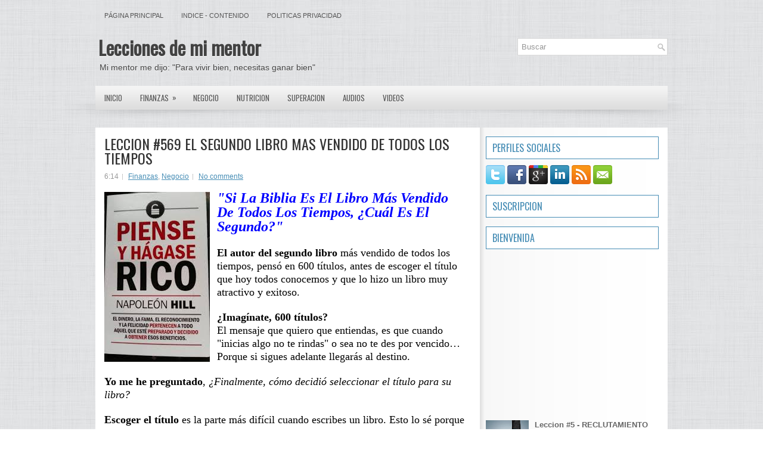

--- FILE ---
content_type: text/html; charset=UTF-8
request_url: https://www.grecolecciones.com/2019/06/leccion-569-el-segundo-libro-mas.html
body_size: 32997
content:
<!DOCTYPE html>
<html dir='ltr' xmlns='http://www.w3.org/1999/xhtml' xmlns:b='http://www.google.com/2005/gml/b' xmlns:data='http://www.google.com/2005/gml/data' xmlns:expr='http://www.google.com/2005/gml/expr'>
<head>
<link href='https://www.blogger.com/static/v1/widgets/2944754296-widget_css_bundle.css' rel='stylesheet' type='text/css'/>
<!-- Google tag (gtag.js) -->
<script async='async' src='https://www.googletagmanager.com/gtag/js?id=UA-17084629-1'></script>
<script>
  window.dataLayer = window.dataLayer || [];
  function gtag(){dataLayer.push(arguments);}
  gtag('js', new Date());

  gtag('config', 'UA-17084629-1');
</script>
<meta content='Oizsb-uA63UvjbXUz78anhQRrD_Ymg4RguQ15s2wYIk' name='google-site-verification'/>
<link href="//fonts.googleapis.com/css?family=Oswald" rel="stylesheet" type="text/css">
<meta content='text/html; charset=UTF-8' http-equiv='Content-Type'/>
<meta content='blogger' name='generator'/>
<link href='https://www.grecolecciones.com/favicon.ico' rel='icon' type='image/x-icon'/>
<link href='https://www.grecolecciones.com/2019/06/leccion-569-el-segundo-libro-mas.html' rel='canonical'/>
<link rel="alternate" type="application/atom+xml" title="Lecciones de mi mentor - Atom" href="https://www.grecolecciones.com/feeds/posts/default" />
<link rel="alternate" type="application/rss+xml" title="Lecciones de mi mentor - RSS" href="https://www.grecolecciones.com/feeds/posts/default?alt=rss" />
<link rel="service.post" type="application/atom+xml" title="Lecciones de mi mentor - Atom" href="https://www.blogger.com/feeds/2113572897534521689/posts/default" />

<link rel="alternate" type="application/atom+xml" title="Lecciones de mi mentor - Atom" href="https://www.grecolecciones.com/feeds/838073265967302329/comments/default" />
<!--Can't find substitution for tag [blog.ieCssRetrofitLinks]-->
<link href='https://blogger.googleusercontent.com/img/b/R29vZ2xl/AVvXsEhgUZ-lPRodRDtNKhaaaZfBRqoQAJaWjtvRVPHJ69R_u0Mj4kMw39wGvQNHiZQ5up5wxUZ_smJSHcmEG7tizysTqPev2vkRPf8308A_iBfNCeJprMgyiJKKTEfDr5VIp3SMRFdp4s-MHIc/s1600/apiense.jpg' rel='image_src'/>
<meta content='https://www.grecolecciones.com/2019/06/leccion-569-el-segundo-libro-mas.html' property='og:url'/>
<meta content='LECCION #569 EL SEGUNDO LIBRO MAS VENDIDO DE TODOS LOS TIEMPOS' property='og:title'/>
<meta content='  &quot;Si La Biblia Es El Libro Más Vendido De Todos Los Tiempos, ¿Cuál Es El Segundo?&quot;     El autor del segundo libro  más vendido de todos los...' property='og:description'/>
<meta content='https://blogger.googleusercontent.com/img/b/R29vZ2xl/AVvXsEhgUZ-lPRodRDtNKhaaaZfBRqoQAJaWjtvRVPHJ69R_u0Mj4kMw39wGvQNHiZQ5up5wxUZ_smJSHcmEG7tizysTqPev2vkRPf8308A_iBfNCeJprMgyiJKKTEfDr5VIp3SMRFdp4s-MHIc/w1200-h630-p-k-no-nu/apiense.jpg' property='og:image'/>
<!-- Start www.bloggertipandtrick.net: Changing the Blogger Title Tag -->
<title>LECCION #569 EL SEGUNDO LIBRO MAS VENDIDO DE TODOS LOS TIEMPOS ~ Lecciones de mi mentor</title>
<!-- End www.bloggertipandtrick.net: Changing the Blogger Title Tag -->
<link href='YOUR-FAVICON-URL' rel='shortcut icon' type='image/vnd.microsoft.icon'/>
<style id='page-skin-1' type='text/css'><!--
/*
-----------------------------------------------
Blogger Template Style
Name:   Central
Author: Lasantha Bandara
URL 1:  http://www.premiumbloggertemplates.com/
URL 2:  http://www.bloggertipandtrick.net/
Date:   December 2012
License:  This free Blogger template is licensed under the Creative Commons Attribution 3.0 License, which permits both personal and commercial use.
However, to satisfy the 'attribution' clause of the license, you are required to keep the footer links intact which provides due credit to its authors. For more specific details about the license, you may visit the URL below:
http://creativecommons.org/licenses/by/3.0/
----------------------------------------------- */
body#layout ul{list-style-type:none;list-style:none}
body#layout ul li{list-style-type:none;list-style:none}
body#layout #myGallery{display:none}
body#layout .featuredposts{display:none}
body#layout .fp-slider{display:none}
body#layout #navcontainer{display:none}
body#layout .menu-secondary-wrap{display:none}
body#layout .menu-secondary-container{display:none}
body#layout #skiplinks{display:none}
body#layout .feedtwitter{display:none}
body#layout #header-wrapper {margin-bottom:10px;min-height:120px;}
body#layout .social-profiles-widget h3 {display:none;}
/* Variable definitions
====================
<Variable name="bgcolor" description="Page Background Color"
type="color" default="#fff">
<Variable name="textcolor" description="Text Color"
type="color" default="#333">
<Variable name="linkcolor" description="Link Color"
type="color" default="#58a">
<Variable name="pagetitlecolor" description="Blog Title Color"
type="color" default="#666">
<Variable name="descriptioncolor" description="Blog Description Color"
type="color" default="#999">
<Variable name="titlecolor" description="Post Title Color"
type="color" default="#c60">
<Variable name="bordercolor" description="Border Color"
type="color" default="#ccc">
<Variable name="sidebarcolor" description="Sidebar Title Color"
type="color" default="#999">
<Variable name="sidebartextcolor" description="Sidebar Text Color"
type="color" default="#666">
<Variable name="visitedlinkcolor" description="Visited Link Color"
type="color" default="#999">
<Variable name="bodyfont" description="Text Font"
type="font" default="normal normal 100% Georgia, Serif">
<Variable name="headerfont" description="Sidebar Title Font"
type="font"
default="normal normal 78% 'Trebuchet MS',Trebuchet,Arial,Verdana,Sans-serif">
<Variable name="pagetitlefont" description="Blog Title Font"
type="font"
default="normal normal 200% Georgia, Serif">
<Variable name="descriptionfont" description="Blog Description Font"
type="font"
default="normal normal 78% 'Trebuchet MS', Trebuchet, Arial, Verdana, Sans-serif">
<Variable name="postfooterfont" description="Post Footer Font"
type="font"
default="normal normal 78% 'Trebuchet MS', Trebuchet, Arial, Verdana, Sans-serif">
<Variable name="startSide" description="Side where text starts in blog language"
type="automatic" default="left">
<Variable name="endSide" description="Side where text ends in blog language"
type="automatic" default="right">
*/
/* Use this with templates/template-twocol.html */
body{background:url(https://blogger.googleusercontent.com/img/b/R29vZ2xl/AVvXsEgaLGLWPqag1HRbV-_a4jpvRllzv-AM3bxLilxT0E9KgvSDIF2zQOlqTcjMu2Jthv0GbhtsSAQ3sG93glWXFvKkZ2TYg0L26_Xpk_nw3ZLS9p8gXhyogJTV844hfsp_JXaHbPt0vtVIazgr/s0/background.png);color:#555555;font-family: Arial, Helvetica, Sans-serif;font-size: 13px;margin:0px;padding:0px;}
a:link,a:visited{color:#468DB5;text-decoration:underline;outline:none;}
a:hover{color:#3DB1F3;text-decoration:none;outline:none;}
a img{border-width:0}
#body-wrapper{margin:0px;padding:0px;background:url(https://blogger.googleusercontent.com/img/b/R29vZ2xl/AVvXsEgjBxMnzEDVM3CNU-9i3qFAMVaKJvXE4M1q6VpHYLfW5vXgPtavA5m2ztxS-26F6e5nynLzVYSJmHwgilhbrxkJya45qkaYcJKzZnO72Vfzvy1bRWBrZh-J5rTdUtduNJ75GDT9TkjgQwP7/s0/wrapper-bg.png) center 174px no-repeat;}
/* Header-----------------------------------------------*/
#header-wrapper{width:960px;margin:0px auto 0px;height:60px;padding:20px 0px 20px 0px;overflow:hidden;}
#header-inner{background-position:center;margin-left:auto;margin-right:auto}
#header{margin:0;border:0 solid #cccccc;color:#666666;float:left;width:60%;overflow:hidden;}
#header h1{color:#424242;text-shadow:0px 1px 0px #fff;margin:0 5px 0;padding:0px 0px 0px 0px;font-family:&#39;Oswald&#39;,Arial,Helvetica,Sans-serif;font-weight:bold;font-size:32px;line-height:32px;}
#header .description{padding-left:7px;color:#424242;text-shadow:0px 1px 0px #fff;line-height:14px;font-size:14px;padding-top:0px;margin-top:10px;font-family:Arial,Helvetica,Sans-serif;}
#header h1 a,#header h1 a:visited{color:#424242;text-decoration:none}
#header h2{padding-left:5px;color:#424242;font:14px Arial,Helvetica,Sans-serif}
#header2{float:right;width:38%;margin-right:0px;padding-right:0px;overflow:hidden;}
#header2 .widget{padding:0px 0px 0px 0px;float:right}
.social-profiles-widget img{margin:0 4px 0 0}
.social-profiles-widget img:hover{opacity:0.8}
#top-social-profiles{padding-top:10px;padding-right:15px;height:32px;text-align:right;float:right}
#top-social-profiles img{margin:0 6px 0 0 !important}
#top-social-profiles img:hover{opacity:0.8}
#top-social-profiles .widget-container{background:none;padding:0;border:0}
/* Outer-Wrapper----------------------------------------------- */
#outer-wrapper{width:960px;margin:0px auto 0px;padding:0px;text-align:left;}
#content-wrapper{background:#FFFFFF url(https://blogger.googleusercontent.com/img/b/R29vZ2xl/AVvXsEg5oFDShmZO4qBuvPg0zJAkxlfAmhgD2pCKGP8rezGYofCL9UmK1kg8D7KPh_yf18hpUxqjTrYS13R41gvqXzsOhBELxzX2Nr_jko6vO2E6klccp1ouedg1Z6wzS9rNN1QwR77-purhf061/s0/main-bg.png) right top repeat-y;padding:15px;}
#main-wrapper{width:615px;float:left;margin:0px;padding:0px 0px 0px 0px;word-wrap:break-word;overflow:hidden;}
#rsidebar-wrapper{width:290px;float:right;margin:0px;padding:0px 0px 0px 0px;word-wrap:break-word;overflow:hidden;}
/* Headings----------------------------------------------- */
h2{}
/* Posts-----------------------------------------------*/
h2.date-header{margin:1.5em 0 .5em;display:none;}
.wrapfullpost{}
.post{margin-bottom:15px;}
.post-title{color:#333333;margin:0 0 10px 0;padding:0;font-family:'Oswald',sans-serif;font-size:24px;line-height:24px;font-weight:normal;}
.post-title a,.post-title a:visited,.post-title strong{display:block;text-decoration:none;color:#333333;text-decoration:none;}
.post-title strong,.post-title a:hover{color:#468DB5;text-decoration:none;}
.post-body{margin:0px;padding:0px 10px 0px 0px;font-family:Arial, Helvetica, Sans-serif;font-size:12px;line-height: 20px;}
.post-footer{margin:5px 0;}
.comment-link{margin-left:.6em}
.post-body img{padding:6px;border:1px solid #eee;background:#ffffff;}
.postmeta-primary{color:#999;font-size:12px;line-height:18px;padding:0 0 5px 0}
.postmeta-secondary{color:#999;font-size:12px;line-height:18px;padding:0 0 10px 0}
.postmeta-primary span,.postmeta-secondary span{background:url(https://blogger.googleusercontent.com/img/b/R29vZ2xl/AVvXsEjTBXOLkR4__GTlThPW1xKlWEUbtk1ARaWvg9fC3eXwZdw1aP7sojQcQvRoj1rkW8x4Us-vGJyHQgC-kVkNbLk9SwRHtBhleMDQjyCnOxDLPPutzlTcWV0GuWhPJJSOVE4CRQm7b0lOGbng/s0/meta-separator.png) left center no-repeat;padding:3px 0 3px 10px}
.postmeta-primary span:first-child,.postmeta-secondary span:first-child{background:none;padding-left:0}
.readmore{margin-bottom:5px;float:right}
.readmore a{color:#686868;background:#FFF;padding:8px 14px;display:inline-block;font-size:12px;line-height:12px;text-decoration:none;text-transform:uppercase;border:1px solid #E0E0E0}
.readmore a:hover{color:#468DB5;background:#FFF;text-decoration:none;border:1px solid #468DB5}
/* Sidebar Content----------------------------------------------- */
.sidebar{margin:0 0 10px 0;font-size:13px;color:#666666;}
.sidebar a{text-decoration:none;color:#666666;}
.sidebar a:hover{text-decoration:none;color:#468DB5;}
.sidebar h2, h3.widgettitle{background:#FFF;margin:0 0 10px 0;padding:10px;border:1px solid #468DB5;color:#468DB5;font-size:16px;line-height:16px;font-family:'Oswald',sans-serif;font-weight:normal;text-decoration:none;text-transform:uppercase;}
.sidebar ul{list-style-type:none;list-style:none;margin:0px;padding:0px;}
.sidebar ul li{padding:0 0 9px 12px;margin:0 0 8px 0;background:url(https://blogger.googleusercontent.com/img/b/R29vZ2xl/AVvXsEgYy6dQ9-OkiELOEkNab-SvyyOF1P100U-MQf-zLSkGH7DegsU1UULfNXZrcVlZzITAAcPJtXilVLCoVwRUBMljQNLIb5Jh8q3UKy6wUafzmFakJ4q9wcthYOiPjf1pVlAsQlDIFTPim-Nq/s0/widget-list.png) left 4px no-repeat;}
.sidebar .widget{margin:0 0 15px 0;padding:0;color:#666666;font-size:13px;}
.main .widget{margin:0 0 5px;padding:0 0 2px}
.main .Blog{border-bottom-width:0}
.widget-container{list-style-type:none;list-style:none;margin:0 0 15px 0;padding:0;color:#666666;font-size:13px}
/* FOOTER ----------------------------------------------- */
#footer-container{}
#footer{margin-bottom:15px;text-shadow:0px 1px 0px #fff;}
#copyrights{color:#434141;background:#FBFBFB url(https://blogger.googleusercontent.com/img/b/R29vZ2xl/AVvXsEjpmrE-ECbPE8nQxu6w5Rjl1_F2tCigXxtxKJjxOgUii8kNLN-5CkibMVCr5vk3VAlTL9AxhyphenhyphenXVTs3RlWBOYi0sVEQAJjIJVFM_EGyqQGVFdFacgHjFG6eG7oPiJj6SCIS8IrCOUMINc3g2/s0/copyrights-bg.png) left top repeat-x;text-align:center;padding:20px 0}
#copyrights a{color:#434141}
#copyrights a:hover{color:#434141;text-decoration:none}
#credits{color:#7D7D7D;text-align:center;font-size:11px;padding:10px 0 0 0}
#credits a{color:#7D7D7D;text-decoration:none}
#credits a:hover{text-decoration:none;color:#7D7D7D}
/* Search ----------------------------------------------- */
#search{border:1px solid #D8D8D8;background:#FFF url(https://blogger.googleusercontent.com/img/b/R29vZ2xl/AVvXsEi2L0aBk9nMYPmlB34fNGdimKviVmprCTaXs6ptKCvCizyvCDP7c2_lbP9SbQP64CzEULIibWUBRE1tld0P20tLovnFBtiZbl-FS0Mx_CSZcmgDWo6H3mHTtaTXdLgP3yT-MMtnQgVlSTBl/s0/search.png) 99% 50% no-repeat;text-align:left;padding:6px 24px 6px 6px}
#search #s{background:none;color:#979797;border:0;width:100%;padding:0;margin:0;outline:none}
#content-search{width:300px;padding:15px 0}
#topsearch{float:right}
#topsearch #s{width:220px}
/* Comments----------------------------------------------- */
#comments{padding:10px;background-color:#fff;border:0px dashed #ddd;}
#comments h4{font-size:16px;font-weight:bold;margin:1em 0;color:#000000;}
#comments-block3{padding:0;margin:0;float:left;overflow:hidden;position:relative;}
#comment-name-url{width:465px;float:left}
#comment-date{width:465px;float:left;margin-top:5px;font-size:10px;}
#comment-header{float:left;padding:5px 0 40px 10px;margin:5px 0px 15px 0px;position:relative;background-color:#fff;border:1px dashed #ddd;}
.avatar-image-container{background:url(https://blogger.googleusercontent.com/img/b/R29vZ2xl/AVvXsEj6JADWtN5bO5jYNorWHg-tT91tOggqyrLPckB3d1ZHsa06j4ync52i51OPkr37sRNg3z54Cz1z4t4NHMaBpWQk4IA-qFrtRAgk_663tdtws50RlhG4ujMva_KJmeJViW0cs3zCCbHN7PBx/s0/comment-avatar.jpg);width:32px;height:32px;float:right;margin:5px 10px 5px 5px;border:1px solid #ddd;}
.avatar-image-container img{width:32px;height:32px;}
a.comments-autor-name{color:#000;font:normal bold 14px Arial,Tahoma,Verdana}
a.says{color:#000;font:normal 14px Arial,Tahoma,Verdana}
.says a:hover{text-decoration:none}
.deleted-comment{font-style:italic;color:gray}
#blog-pager-newer-link{float:left}
#blog-pager-older-link{float:right}
#blog-pager{text-align:center}
.feed-links{clear:both;line-height:2.5em}
/* Profile ----------------------------------------------- */
.profile-img{float:left;margin-top:0;margin-right:5px;margin-bottom:5px;margin-left:0;padding:4px;border:1px solid #cccccc}
.profile-data{margin:0;text-transform:uppercase;letter-spacing:.1em;font:normal normal 78% 'Trebuchet MS', Trebuchet, Arial, Verdana, Sans-serif;color:#999999;font-weight:bold;line-height:1.6em}
.profile-datablock{margin:.5em 0 .5em}
.profile-textblock{margin:0.5em 0;line-height:1.6em}
.avatar-image-container{background:url(https://blogger.googleusercontent.com/img/b/R29vZ2xl/AVvXsEj6JADWtN5bO5jYNorWHg-tT91tOggqyrLPckB3d1ZHsa06j4ync52i51OPkr37sRNg3z54Cz1z4t4NHMaBpWQk4IA-qFrtRAgk_663tdtws50RlhG4ujMva_KJmeJViW0cs3zCCbHN7PBx/s0/comment-avatar.jpg);width:32px;height:32px;float:right;margin:5px 10px 5px 5px;border:1px solid #ddd;}
.avatar-image-container img{width:32px;height:32px;}
.profile-link{font:normal normal 78% 'Trebuchet MS', Trebuchet, Arial, Verdana, Sans-serif;text-transform:uppercase;letter-spacing:.1em}
#navbar-iframe{height:0;visibility:hidden;display:none;}

--></style>
<script src='https://ajax.googleapis.com/ajax/libs/jquery/1.8.0/jquery.min.js' type='text/javascript'></script>
<script type='text/javascript'>
//<![CDATA[

(function($){
	/* hoverIntent by Brian Cherne */
	$.fn.hoverIntent = function(f,g) {
		// default configuration options
		var cfg = {
			sensitivity: 7,
			interval: 100,
			timeout: 0
		};
		// override configuration options with user supplied object
		cfg = $.extend(cfg, g ? { over: f, out: g } : f );

		// instantiate variables
		// cX, cY = current X and Y position of mouse, updated by mousemove event
		// pX, pY = previous X and Y position of mouse, set by mouseover and polling interval
		var cX, cY, pX, pY;

		// A private function for getting mouse position
		var track = function(ev) {
			cX = ev.pageX;
			cY = ev.pageY;
		};

		// A private function for comparing current and previous mouse position
		var compare = function(ev,ob) {
			ob.hoverIntent_t = clearTimeout(ob.hoverIntent_t);
			// compare mouse positions to see if they've crossed the threshold
			if ( ( Math.abs(pX-cX) + Math.abs(pY-cY) ) < cfg.sensitivity ) {
				$(ob).unbind("mousemove",track);
				// set hoverIntent state to true (so mouseOut can be called)
				ob.hoverIntent_s = 1;
				return cfg.over.apply(ob,[ev]);
			} else {
				// set previous coordinates for next time
				pX = cX; pY = cY;
				// use self-calling timeout, guarantees intervals are spaced out properly (avoids JavaScript timer bugs)
				ob.hoverIntent_t = setTimeout( function(){compare(ev, ob);} , cfg.interval );
			}
		};

		// A private function for delaying the mouseOut function
		var delay = function(ev,ob) {
			ob.hoverIntent_t = clearTimeout(ob.hoverIntent_t);
			ob.hoverIntent_s = 0;
			return cfg.out.apply(ob,[ev]);
		};

		// A private function for handling mouse 'hovering'
		var handleHover = function(e) {
			// next three lines copied from jQuery.hover, ignore children onMouseOver/onMouseOut
			var p = (e.type == "mouseover" ? e.fromElement : e.toElement) || e.relatedTarget;
			while ( p && p != this ) { try { p = p.parentNode; } catch(e) { p = this; } }
			if ( p == this ) { return false; }

			// copy objects to be passed into t (required for event object to be passed in IE)
			var ev = jQuery.extend({},e);
			var ob = this;

			// cancel hoverIntent timer if it exists
			if (ob.hoverIntent_t) { ob.hoverIntent_t = clearTimeout(ob.hoverIntent_t); }

			// else e.type == "onmouseover"
			if (e.type == "mouseover") {
				// set "previous" X and Y position based on initial entry point
				pX = ev.pageX; pY = ev.pageY;
				// update "current" X and Y position based on mousemove
				$(ob).bind("mousemove",track);
				// start polling interval (self-calling timeout) to compare mouse coordinates over time
				if (ob.hoverIntent_s != 1) { ob.hoverIntent_t = setTimeout( function(){compare(ev,ob);} , cfg.interval );}

			// else e.type == "onmouseout"
			} else {
				// unbind expensive mousemove event
				$(ob).unbind("mousemove",track);
				// if hoverIntent state is true, then call the mouseOut function after the specified delay
				if (ob.hoverIntent_s == 1) { ob.hoverIntent_t = setTimeout( function(){delay(ev,ob);} , cfg.timeout );}
			}
		};

		// bind the function to the two event listeners
		return this.mouseover(handleHover).mouseout(handleHover);
	};
	
})(jQuery);

//]]>
</script>
<script type='text/javascript'>
//<![CDATA[

/*
 * Superfish v1.4.8 - jQuery menu widget
 * Copyright (c) 2008 Joel Birch
 *
 * Dual licensed under the MIT and GPL licenses:
 * 	http://www.opensource.org/licenses/mit-license.php
 * 	http://www.gnu.org/licenses/gpl.html
 *
 * CHANGELOG: http://users.tpg.com.au/j_birch/plugins/superfish/changelog.txt
 */

;(function($){
	$.fn.superfish = function(op){

		var sf = $.fn.superfish,
			c = sf.c,
			$arrow = $(['<span class="',c.arrowClass,'"> &#187;</span>'].join('')),
			over = function(){
				var $$ = $(this), menu = getMenu($$);
				clearTimeout(menu.sfTimer);
				$$.showSuperfishUl().siblings().hideSuperfishUl();
			},
			out = function(){
				var $$ = $(this), menu = getMenu($$), o = sf.op;
				clearTimeout(menu.sfTimer);
				menu.sfTimer=setTimeout(function(){
					o.retainPath=($.inArray($$[0],o.$path)>-1);
					$$.hideSuperfishUl();
					if (o.$path.length && $$.parents(['li.',o.hoverClass].join('')).length<1){over.call(o.$path);}
				},o.delay);	
			},
			getMenu = function($menu){
				var menu = $menu.parents(['ul.',c.menuClass,':first'].join(''))[0];
				sf.op = sf.o[menu.serial];
				return menu;
			},
			addArrow = function($a){ $a.addClass(c.anchorClass).append($arrow.clone()); };
			
		return this.each(function() {
			var s = this.serial = sf.o.length;
			var o = $.extend({},sf.defaults,op);
			o.$path = $('li.'+o.pathClass,this).slice(0,o.pathLevels).each(function(){
				$(this).addClass([o.hoverClass,c.bcClass].join(' '))
					.filter('li:has(ul)').removeClass(o.pathClass);
			});
			sf.o[s] = sf.op = o;
			
			$('li:has(ul)',this)[($.fn.hoverIntent && !o.disableHI) ? 'hoverIntent' : 'hover'](over,out).each(function() {
				if (o.autoArrows) addArrow( $('>a:first-child',this) );
			})
			.not('.'+c.bcClass)
				.hideSuperfishUl();
			
			var $a = $('a',this);
			$a.each(function(i){
				var $li = $a.eq(i).parents('li');
				$a.eq(i).focus(function(){over.call($li);}).blur(function(){out.call($li);});
			});
			o.onInit.call(this);
			
		}).each(function() {
			var menuClasses = [c.menuClass];
			if (sf.op.dropShadows  && !($.browser.msie && $.browser.version < 7)) menuClasses.push(c.shadowClass);
			$(this).addClass(menuClasses.join(' '));
		});
	};

	var sf = $.fn.superfish;
	sf.o = [];
	sf.op = {};
	sf.IE7fix = function(){
		var o = sf.op;
		if ($.browser.msie && $.browser.version > 6 && o.dropShadows && o.animation.opacity!=undefined)
			this.toggleClass(sf.c.shadowClass+'-off');
		};
	sf.c = {
		bcClass     : 'sf-breadcrumb',
		menuClass   : 'sf-js-enabled',
		anchorClass : 'sf-with-ul',
		arrowClass  : 'sf-sub-indicator',
		shadowClass : 'sf-shadow'
	};
	sf.defaults = {
		hoverClass	: 'sfHover',
		pathClass	: 'overideThisToUse',
		pathLevels	: 1,
		delay		: 800,
		animation	: {opacity:'show'},
		speed		: 'normal',
		autoArrows	: true,
		dropShadows : true,
		disableHI	: false,		// true disables hoverIntent detection
		onInit		: function(){}, // callback functions
		onBeforeShow: function(){},
		onShow		: function(){},
		onHide		: function(){}
	};
	$.fn.extend({
		hideSuperfishUl : function(){
			var o = sf.op,
				not = (o.retainPath===true) ? o.$path : '';
			o.retainPath = false;
			var $ul = $(['li.',o.hoverClass].join(''),this).add(this).not(not).removeClass(o.hoverClass)
					.find('>ul').hide().css('visibility','hidden');
			o.onHide.call($ul);
			return this;
		},
		showSuperfishUl : function(){
			var o = sf.op,
				sh = sf.c.shadowClass+'-off',
				$ul = this.addClass(o.hoverClass)
					.find('>ul:hidden').css('visibility','visible');
			sf.IE7fix.call($ul);
			o.onBeforeShow.call($ul);
			$ul.animate(o.animation,o.speed,function(){ sf.IE7fix.call($ul); o.onShow.call($ul); });
			return this;
		}
	});

})(jQuery);



//]]>
</script>
<script type='text/javascript'>
//<![CDATA[

/*
 * jQuery Cycle Plugin (with Transition Definitions)
 * Examples and documentation at: http://jquery.malsup.com/cycle/
 * Copyright (c) 2007-2010 M. Alsup
 * Version: 2.88 (08-JUN-2010)
 * Dual licensed under the MIT and GPL licenses.
 * http://jquery.malsup.com/license.html
 * Requires: jQuery v1.2.6 or later
 */
(function($){var ver="2.88";if($.support==undefined){$.support={opacity:!($.browser.msie)};}function debug(s){if($.fn.cycle.debug){log(s);}}function log(){if(window.console&&window.console.log){window.console.log("[cycle] "+Array.prototype.join.call(arguments," "));}}$.fn.cycle=function(options,arg2){var o={s:this.selector,c:this.context};if(this.length===0&&options!="stop"){if(!$.isReady&&o.s){log("DOM not ready, queuing slideshow");$(function(){$(o.s,o.c).cycle(options,arg2);});return this;}log("terminating; zero elements found by selector"+($.isReady?"":" (DOM not ready)"));return this;}return this.each(function(){var opts=handleArguments(this,options,arg2);if(opts===false){return;}opts.updateActivePagerLink=opts.updateActivePagerLink||$.fn.cycle.updateActivePagerLink;if(this.cycleTimeout){clearTimeout(this.cycleTimeout);}this.cycleTimeout=this.cyclePause=0;var $cont=$(this);var $slides=opts.slideExpr?$(opts.slideExpr,this):$cont.children();var els=$slides.get();if(els.length<2){log("terminating; too few slides: "+els.length);return;}var opts2=buildOptions($cont,$slides,els,opts,o);if(opts2===false){return;}var startTime=opts2.continuous?10:getTimeout(els[opts2.currSlide],els[opts2.nextSlide],opts2,!opts2.rev);if(startTime){startTime+=(opts2.delay||0);if(startTime<10){startTime=10;}debug("first timeout: "+startTime);this.cycleTimeout=setTimeout(function(){go(els,opts2,0,(!opts2.rev&&!opts.backwards));},startTime);}});};function handleArguments(cont,options,arg2){if(cont.cycleStop==undefined){cont.cycleStop=0;}if(options===undefined||options===null){options={};}if(options.constructor==String){switch(options){case"destroy":case"stop":var opts=$(cont).data("cycle.opts");if(!opts){return false;}cont.cycleStop++;if(cont.cycleTimeout){clearTimeout(cont.cycleTimeout);}cont.cycleTimeout=0;$(cont).removeData("cycle.opts");if(options=="destroy"){destroy(opts);}return false;case"toggle":cont.cyclePause=(cont.cyclePause===1)?0:1;checkInstantResume(cont.cyclePause,arg2,cont);return false;case"pause":cont.cyclePause=1;return false;case"resume":cont.cyclePause=0;checkInstantResume(false,arg2,cont);return false;case"prev":case"next":var opts=$(cont).data("cycle.opts");if(!opts){log('options not found, "prev/next" ignored');return false;}$.fn.cycle[options](opts);return false;default:options={fx:options};}return options;}else{if(options.constructor==Number){var num=options;options=$(cont).data("cycle.opts");if(!options){log("options not found, can not advance slide");return false;}if(num<0||num>=options.elements.length){log("invalid slide index: "+num);return false;}options.nextSlide=num;if(cont.cycleTimeout){clearTimeout(cont.cycleTimeout);cont.cycleTimeout=0;}if(typeof arg2=="string"){options.oneTimeFx=arg2;}go(options.elements,options,1,num>=options.currSlide);return false;}}return options;function checkInstantResume(isPaused,arg2,cont){if(!isPaused&&arg2===true){var options=$(cont).data("cycle.opts");if(!options){log("options not found, can not resume");return false;}if(cont.cycleTimeout){clearTimeout(cont.cycleTimeout);cont.cycleTimeout=0;}go(options.elements,options,1,(!opts.rev&&!opts.backwards));}}}function removeFilter(el,opts){if(!$.support.opacity&&opts.cleartype&&el.style.filter){try{el.style.removeAttribute("filter");}catch(smother){}}}function destroy(opts){if(opts.next){$(opts.next).unbind(opts.prevNextEvent);}if(opts.prev){$(opts.prev).unbind(opts.prevNextEvent);}if(opts.pager||opts.pagerAnchorBuilder){$.each(opts.pagerAnchors||[],function(){this.unbind().remove();});}opts.pagerAnchors=null;if(opts.destroy){opts.destroy(opts);}}function buildOptions($cont,$slides,els,options,o){var opts=$.extend({},$.fn.cycle.defaults,options||{},$.metadata?$cont.metadata():$.meta?$cont.data():{});if(opts.autostop){opts.countdown=opts.autostopCount||els.length;}var cont=$cont[0];$cont.data("cycle.opts",opts);opts.$cont=$cont;opts.stopCount=cont.cycleStop;opts.elements=els;opts.before=opts.before?[opts.before]:[];opts.after=opts.after?[opts.after]:[];opts.after.unshift(function(){opts.busy=0;});if(!$.support.opacity&&opts.cleartype){opts.after.push(function(){removeFilter(this,opts);});}if(opts.continuous){opts.after.push(function(){go(els,opts,0,(!opts.rev&&!opts.backwards));});}saveOriginalOpts(opts);if(!$.support.opacity&&opts.cleartype&&!opts.cleartypeNoBg){clearTypeFix($slides);}if($cont.css("position")=="static"){$cont.css("position","relative");}if(opts.width){$cont.width(opts.width);}if(opts.height&&opts.height!="auto"){$cont.height(opts.height);}if(opts.startingSlide){opts.startingSlide=parseInt(opts.startingSlide);}else{if(opts.backwards){opts.startingSlide=els.length-1;}}if(opts.random){opts.randomMap=[];for(var i=0;i<els.length;i++){opts.randomMap.push(i);}opts.randomMap.sort(function(a,b){return Math.random()-0.5;});opts.randomIndex=1;opts.startingSlide=opts.randomMap[1];}else{if(opts.startingSlide>=els.length){opts.startingSlide=0;}}opts.currSlide=opts.startingSlide||0;var first=opts.startingSlide;$slides.css({position:"absolute",top:0,left:0}).hide().each(function(i){var z;if(opts.backwards){z=first?i<=first?els.length+(i-first):first-i:els.length-i;}else{z=first?i>=first?els.length-(i-first):first-i:els.length-i;}$(this).css("z-index",z);});$(els[first]).css("opacity",1).show();removeFilter(els[first],opts);if(opts.fit&&opts.width){$slides.width(opts.width);}if(opts.fit&&opts.height&&opts.height!="auto"){$slides.height(opts.height);}var reshape=opts.containerResize&&!$cont.innerHeight();if(reshape){var maxw=0,maxh=0;for(var j=0;j<els.length;j++){var $e=$(els[j]),e=$e[0],w=$e.outerWidth(),h=$e.outerHeight();if(!w){w=e.offsetWidth||e.width||$e.attr("width");}if(!h){h=e.offsetHeight||e.height||$e.attr("height");}maxw=w>maxw?w:maxw;maxh=h>maxh?h:maxh;}if(maxw>0&&maxh>0){$cont.css({width:maxw+"px",height:maxh+"px"});}}if(opts.pause){$cont.hover(function(){this.cyclePause++;},function(){this.cyclePause--;});}if(supportMultiTransitions(opts)===false){return false;}var requeue=false;options.requeueAttempts=options.requeueAttempts||0;$slides.each(function(){var $el=$(this);this.cycleH=(opts.fit&&opts.height)?opts.height:($el.height()||this.offsetHeight||this.height||$el.attr("height")||0);this.cycleW=(opts.fit&&opts.width)?opts.width:($el.width()||this.offsetWidth||this.width||$el.attr("width")||0);if($el.is("img")){var loadingIE=($.browser.msie&&this.cycleW==28&&this.cycleH==30&&!this.complete);var loadingFF=($.browser.mozilla&&this.cycleW==34&&this.cycleH==19&&!this.complete);var loadingOp=($.browser.opera&&((this.cycleW==42&&this.cycleH==19)||(this.cycleW==37&&this.cycleH==17))&&!this.complete);var loadingOther=(this.cycleH==0&&this.cycleW==0&&!this.complete);if(loadingIE||loadingFF||loadingOp||loadingOther){if(o.s&&opts.requeueOnImageNotLoaded&&++options.requeueAttempts<100){log(options.requeueAttempts," - img slide not loaded, requeuing slideshow: ",this.src,this.cycleW,this.cycleH);setTimeout(function(){$(o.s,o.c).cycle(options);},opts.requeueTimeout);requeue=true;return false;}else{log("could not determine size of image: "+this.src,this.cycleW,this.cycleH);}}}return true;});if(requeue){return false;}opts.cssBefore=opts.cssBefore||{};opts.animIn=opts.animIn||{};opts.animOut=opts.animOut||{};$slides.not(":eq("+first+")").css(opts.cssBefore);if(opts.cssFirst){$($slides[first]).css(opts.cssFirst);}if(opts.timeout){opts.timeout=parseInt(opts.timeout);if(opts.speed.constructor==String){opts.speed=$.fx.speeds[opts.speed]||parseInt(opts.speed);}if(!opts.sync){opts.speed=opts.speed/2;}var buffer=opts.fx=="shuffle"?500:250;while((opts.timeout-opts.speed)<buffer){opts.timeout+=opts.speed;}}if(opts.easing){opts.easeIn=opts.easeOut=opts.easing;}if(!opts.speedIn){opts.speedIn=opts.speed;}if(!opts.speedOut){opts.speedOut=opts.speed;}opts.slideCount=els.length;opts.currSlide=opts.lastSlide=first;if(opts.random){if(++opts.randomIndex==els.length){opts.randomIndex=0;}opts.nextSlide=opts.randomMap[opts.randomIndex];}else{if(opts.backwards){opts.nextSlide=opts.startingSlide==0?(els.length-1):opts.startingSlide-1;}else{opts.nextSlide=opts.startingSlide>=(els.length-1)?0:opts.startingSlide+1;}}if(!opts.multiFx){var init=$.fn.cycle.transitions[opts.fx];if($.isFunction(init)){init($cont,$slides,opts);}else{if(opts.fx!="custom"&&!opts.multiFx){log("unknown transition: "+opts.fx,"; slideshow terminating");return false;}}}var e0=$slides[first];if(opts.before.length){opts.before[0].apply(e0,[e0,e0,opts,true]);}if(opts.after.length>1){opts.after[1].apply(e0,[e0,e0,opts,true]);}if(opts.next){$(opts.next).bind(opts.prevNextEvent,function(){return advance(opts,opts.rev?-1:1);});}if(opts.prev){$(opts.prev).bind(opts.prevNextEvent,function(){return advance(opts,opts.rev?1:-1);});}if(opts.pager||opts.pagerAnchorBuilder){buildPager(els,opts);}exposeAddSlide(opts,els);return opts;}function saveOriginalOpts(opts){opts.original={before:[],after:[]};opts.original.cssBefore=$.extend({},opts.cssBefore);opts.original.cssAfter=$.extend({},opts.cssAfter);opts.original.animIn=$.extend({},opts.animIn);opts.original.animOut=$.extend({},opts.animOut);$.each(opts.before,function(){opts.original.before.push(this);});$.each(opts.after,function(){opts.original.after.push(this);});}function supportMultiTransitions(opts){var i,tx,txs=$.fn.cycle.transitions;if(opts.fx.indexOf(",")>0){opts.multiFx=true;opts.fxs=opts.fx.replace(/\s*/g,"").split(",");for(i=0;i<opts.fxs.length;i++){var fx=opts.fxs[i];tx=txs[fx];if(!tx||!txs.hasOwnProperty(fx)||!$.isFunction(tx)){log("discarding unknown transition: ",fx);opts.fxs.splice(i,1);i--;}}if(!opts.fxs.length){log("No valid transitions named; slideshow terminating.");return false;}}else{if(opts.fx=="all"){opts.multiFx=true;opts.fxs=[];for(p in txs){tx=txs[p];if(txs.hasOwnProperty(p)&&$.isFunction(tx)){opts.fxs.push(p);}}}}if(opts.multiFx&&opts.randomizeEffects){var r1=Math.floor(Math.random()*20)+30;for(i=0;i<r1;i++){var r2=Math.floor(Math.random()*opts.fxs.length);opts.fxs.push(opts.fxs.splice(r2,1)[0]);}debug("randomized fx sequence: ",opts.fxs);}return true;}function exposeAddSlide(opts,els){opts.addSlide=function(newSlide,prepend){var $s=$(newSlide),s=$s[0];if(!opts.autostopCount){opts.countdown++;}els[prepend?"unshift":"push"](s);if(opts.els){opts.els[prepend?"unshift":"push"](s);}opts.slideCount=els.length;$s.css("position","absolute");$s[prepend?"prependTo":"appendTo"](opts.$cont);if(prepend){opts.currSlide++;opts.nextSlide++;}if(!$.support.opacity&&opts.cleartype&&!opts.cleartypeNoBg){clearTypeFix($s);}if(opts.fit&&opts.width){$s.width(opts.width);}if(opts.fit&&opts.height&&opts.height!="auto"){$slides.height(opts.height);}s.cycleH=(opts.fit&&opts.height)?opts.height:$s.height();s.cycleW=(opts.fit&&opts.width)?opts.width:$s.width();$s.css(opts.cssBefore);if(opts.pager||opts.pagerAnchorBuilder){$.fn.cycle.createPagerAnchor(els.length-1,s,$(opts.pager),els,opts);}if($.isFunction(opts.onAddSlide)){opts.onAddSlide($s);}else{$s.hide();}};}$.fn.cycle.resetState=function(opts,fx){fx=fx||opts.fx;opts.before=[];opts.after=[];opts.cssBefore=$.extend({},opts.original.cssBefore);opts.cssAfter=$.extend({},opts.original.cssAfter);opts.animIn=$.extend({},opts.original.animIn);opts.animOut=$.extend({},opts.original.animOut);opts.fxFn=null;$.each(opts.original.before,function(){opts.before.push(this);});$.each(opts.original.after,function(){opts.after.push(this);});var init=$.fn.cycle.transitions[fx];if($.isFunction(init)){init(opts.$cont,$(opts.elements),opts);}};function go(els,opts,manual,fwd){if(manual&&opts.busy&&opts.manualTrump){debug("manualTrump in go(), stopping active transition");$(els).stop(true,true);opts.busy=false;}if(opts.busy){debug("transition active, ignoring new tx request");return;}var p=opts.$cont[0],curr=els[opts.currSlide],next=els[opts.nextSlide];if(p.cycleStop!=opts.stopCount||p.cycleTimeout===0&&!manual){return;}if(!manual&&!p.cyclePause&&!opts.bounce&&((opts.autostop&&(--opts.countdown<=0))||(opts.nowrap&&!opts.random&&opts.nextSlide<opts.currSlide))){if(opts.end){opts.end(opts);}return;}var changed=false;if((manual||!p.cyclePause)&&(opts.nextSlide!=opts.currSlide)){changed=true;var fx=opts.fx;curr.cycleH=curr.cycleH||$(curr).height();curr.cycleW=curr.cycleW||$(curr).width();next.cycleH=next.cycleH||$(next).height();next.cycleW=next.cycleW||$(next).width();if(opts.multiFx){if(opts.lastFx==undefined||++opts.lastFx>=opts.fxs.length){opts.lastFx=0;}fx=opts.fxs[opts.lastFx];opts.currFx=fx;}if(opts.oneTimeFx){fx=opts.oneTimeFx;opts.oneTimeFx=null;}$.fn.cycle.resetState(opts,fx);if(opts.before.length){$.each(opts.before,function(i,o){if(p.cycleStop!=opts.stopCount){return;}o.apply(next,[curr,next,opts,fwd]);});}var after=function(){$.each(opts.after,function(i,o){if(p.cycleStop!=opts.stopCount){return;}o.apply(next,[curr,next,opts,fwd]);});};debug("tx firing; currSlide: "+opts.currSlide+"; nextSlide: "+opts.nextSlide);opts.busy=1;if(opts.fxFn){opts.fxFn(curr,next,opts,after,fwd,manual&&opts.fastOnEvent);}else{if($.isFunction($.fn.cycle[opts.fx])){$.fn.cycle[opts.fx](curr,next,opts,after,fwd,manual&&opts.fastOnEvent);}else{$.fn.cycle.custom(curr,next,opts,after,fwd,manual&&opts.fastOnEvent);}}}if(changed||opts.nextSlide==opts.currSlide){opts.lastSlide=opts.currSlide;if(opts.random){opts.currSlide=opts.nextSlide;if(++opts.randomIndex==els.length){opts.randomIndex=0;}opts.nextSlide=opts.randomMap[opts.randomIndex];if(opts.nextSlide==opts.currSlide){opts.nextSlide=(opts.currSlide==opts.slideCount-1)?0:opts.currSlide+1;}}else{if(opts.backwards){var roll=(opts.nextSlide-1)<0;if(roll&&opts.bounce){opts.backwards=!opts.backwards;opts.nextSlide=1;opts.currSlide=0;}else{opts.nextSlide=roll?(els.length-1):opts.nextSlide-1;opts.currSlide=roll?0:opts.nextSlide+1;}}else{var roll=(opts.nextSlide+1)==els.length;if(roll&&opts.bounce){opts.backwards=!opts.backwards;opts.nextSlide=els.length-2;opts.currSlide=els.length-1;}else{opts.nextSlide=roll?0:opts.nextSlide+1;opts.currSlide=roll?els.length-1:opts.nextSlide-1;}}}}if(changed&&opts.pager){opts.updateActivePagerLink(opts.pager,opts.currSlide,opts.activePagerClass);}var ms=0;if(opts.timeout&&!opts.continuous){ms=getTimeout(els[opts.currSlide],els[opts.nextSlide],opts,fwd);}else{if(opts.continuous&&p.cyclePause){ms=10;}}if(ms>0){p.cycleTimeout=setTimeout(function(){go(els,opts,0,(!opts.rev&&!opts.backwards));},ms);}}$.fn.cycle.updateActivePagerLink=function(pager,currSlide,clsName){$(pager).each(function(){$(this).children().removeClass(clsName).eq(currSlide).addClass(clsName);});};function getTimeout(curr,next,opts,fwd){if(opts.timeoutFn){var t=opts.timeoutFn.call(curr,curr,next,opts,fwd);while((t-opts.speed)<250){t+=opts.speed;}debug("calculated timeout: "+t+"; speed: "+opts.speed);if(t!==false){return t;}}return opts.timeout;}$.fn.cycle.next=function(opts){advance(opts,opts.rev?-1:1);};$.fn.cycle.prev=function(opts){advance(opts,opts.rev?1:-1);};function advance(opts,val){var els=opts.elements;var p=opts.$cont[0],timeout=p.cycleTimeout;if(timeout){clearTimeout(timeout);p.cycleTimeout=0;}if(opts.random&&val<0){opts.randomIndex--;if(--opts.randomIndex==-2){opts.randomIndex=els.length-2;}else{if(opts.randomIndex==-1){opts.randomIndex=els.length-1;}}opts.nextSlide=opts.randomMap[opts.randomIndex];}else{if(opts.random){opts.nextSlide=opts.randomMap[opts.randomIndex];}else{opts.nextSlide=opts.currSlide+val;if(opts.nextSlide<0){if(opts.nowrap){return false;}opts.nextSlide=els.length-1;}else{if(opts.nextSlide>=els.length){if(opts.nowrap){return false;}opts.nextSlide=0;}}}}var cb=opts.onPrevNextEvent||opts.prevNextClick;if($.isFunction(cb)){cb(val>0,opts.nextSlide,els[opts.nextSlide]);}go(els,opts,1,val>=0);return false;}function buildPager(els,opts){var $p=$(opts.pager);$.each(els,function(i,o){$.fn.cycle.createPagerAnchor(i,o,$p,els,opts);});opts.updateActivePagerLink(opts.pager,opts.startingSlide,opts.activePagerClass);}$.fn.cycle.createPagerAnchor=function(i,el,$p,els,opts){var a;if($.isFunction(opts.pagerAnchorBuilder)){a=opts.pagerAnchorBuilder(i,el);debug("pagerAnchorBuilder("+i+", el) returned: "+a);}else{a='<a href="#">'+(i+1)+"</a>";}if(!a){return;}var $a=$(a);if($a.parents("body").length===0){var arr=[];if($p.length>1){$p.each(function(){var $clone=$a.clone(true);$(this).append($clone);arr.push($clone[0]);});$a=$(arr);}else{$a.appendTo($p);}}opts.pagerAnchors=opts.pagerAnchors||[];opts.pagerAnchors.push($a);$a.bind(opts.pagerEvent,function(e){e.preventDefault();opts.nextSlide=i;var p=opts.$cont[0],timeout=p.cycleTimeout;if(timeout){clearTimeout(timeout);p.cycleTimeout=0;}var cb=opts.onPagerEvent||opts.pagerClick;if($.isFunction(cb)){cb(opts.nextSlide,els[opts.nextSlide]);}go(els,opts,1,opts.currSlide<i);});if(!/^click/.test(opts.pagerEvent)&&!opts.allowPagerClickBubble){$a.bind("click.cycle",function(){return false;});}if(opts.pauseOnPagerHover){$a.hover(function(){opts.$cont[0].cyclePause++;},function(){opts.$cont[0].cyclePause--;});}};$.fn.cycle.hopsFromLast=function(opts,fwd){var hops,l=opts.lastSlide,c=opts.currSlide;if(fwd){hops=c>l?c-l:opts.slideCount-l;}else{hops=c<l?l-c:l+opts.slideCount-c;}return hops;};function clearTypeFix($slides){debug("applying clearType background-color hack");function hex(s){s=parseInt(s).toString(16);return s.length<2?"0"+s:s;}function getBg(e){for(;e&&e.nodeName.toLowerCase()!="html";e=e.parentNode){var v=$.css(e,"background-color");if(v.indexOf("rgb")>=0){var rgb=v.match(/\d+/g);return"#"+hex(rgb[0])+hex(rgb[1])+hex(rgb[2]);}if(v&&v!="transparent"){return v;}}return"#ffffff";}$slides.each(function(){$(this).css("background-color",getBg(this));});}$.fn.cycle.commonReset=function(curr,next,opts,w,h,rev){$(opts.elements).not(curr).hide();opts.cssBefore.opacity=1;opts.cssBefore.display="block";if(w!==false&&next.cycleW>0){opts.cssBefore.width=next.cycleW;}if(h!==false&&next.cycleH>0){opts.cssBefore.height=next.cycleH;}opts.cssAfter=opts.cssAfter||{};opts.cssAfter.display="none";$(curr).css("zIndex",opts.slideCount+(rev===true?1:0));$(next).css("zIndex",opts.slideCount+(rev===true?0:1));};$.fn.cycle.custom=function(curr,next,opts,cb,fwd,speedOverride){var $l=$(curr),$n=$(next);var speedIn=opts.speedIn,speedOut=opts.speedOut,easeIn=opts.easeIn,easeOut=opts.easeOut;$n.css(opts.cssBefore);if(speedOverride){if(typeof speedOverride=="number"){speedIn=speedOut=speedOverride;}else{speedIn=speedOut=1;}easeIn=easeOut=null;}var fn=function(){$n.animate(opts.animIn,speedIn,easeIn,cb);};$l.animate(opts.animOut,speedOut,easeOut,function(){if(opts.cssAfter){$l.css(opts.cssAfter);}if(!opts.sync){fn();}});if(opts.sync){fn();}};$.fn.cycle.transitions={fade:function($cont,$slides,opts){$slides.not(":eq("+opts.currSlide+")").css("opacity",0);opts.before.push(function(curr,next,opts){$.fn.cycle.commonReset(curr,next,opts);opts.cssBefore.opacity=0;});opts.animIn={opacity:1};opts.animOut={opacity:0};opts.cssBefore={top:0,left:0};}};$.fn.cycle.ver=function(){return ver;};$.fn.cycle.defaults={fx:"fade",timeout:4000,timeoutFn:null,continuous:0,speed:1000,speedIn:null,speedOut:null,next:null,prev:null,onPrevNextEvent:null,prevNextEvent:"click.cycle",pager:null,onPagerEvent:null,pagerEvent:"click.cycle",allowPagerClickBubble:false,pagerAnchorBuilder:null,before:null,after:null,end:null,easing:null,easeIn:null,easeOut:null,shuffle:null,animIn:null,animOut:null,cssBefore:null,cssAfter:null,fxFn:null,height:"auto",startingSlide:0,sync:1,random:0,fit:0,containerResize:1,pause:0,pauseOnPagerHover:0,autostop:0,autostopCount:0,delay:0,slideExpr:null,cleartype:!$.support.opacity,cleartypeNoBg:false,nowrap:0,fastOnEvent:0,randomizeEffects:1,rev:0,manualTrump:true,requeueOnImageNotLoaded:true,requeueTimeout:250,activePagerClass:"activeSlide",updateActivePagerLink:null,backwards:false};})(jQuery);
/*
 * jQuery Cycle Plugin Transition Definitions
 * This script is a plugin for the jQuery Cycle Plugin
 * Examples and documentation at: http://malsup.com/jquery/cycle/
 * Copyright (c) 2007-2010 M. Alsup
 * Version:	 2.72
 * Dual licensed under the MIT and GPL licenses:
 * http://www.opensource.org/licenses/mit-license.php
 * http://www.gnu.org/licenses/gpl.html
 */
(function($){$.fn.cycle.transitions.none=function($cont,$slides,opts){opts.fxFn=function(curr,next,opts,after){$(next).show();$(curr).hide();after();};};$.fn.cycle.transitions.scrollUp=function($cont,$slides,opts){$cont.css("overflow","hidden");opts.before.push($.fn.cycle.commonReset);var h=$cont.height();opts.cssBefore={top:h,left:0};opts.cssFirst={top:0};opts.animIn={top:0};opts.animOut={top:-h};};$.fn.cycle.transitions.scrollDown=function($cont,$slides,opts){$cont.css("overflow","hidden");opts.before.push($.fn.cycle.commonReset);var h=$cont.height();opts.cssFirst={top:0};opts.cssBefore={top:-h,left:0};opts.animIn={top:0};opts.animOut={top:h};};$.fn.cycle.transitions.scrollLeft=function($cont,$slides,opts){$cont.css("overflow","hidden");opts.before.push($.fn.cycle.commonReset);var w=$cont.width();opts.cssFirst={left:0};opts.cssBefore={left:w,top:0};opts.animIn={left:0};opts.animOut={left:0-w};};$.fn.cycle.transitions.scrollRight=function($cont,$slides,opts){$cont.css("overflow","hidden");opts.before.push($.fn.cycle.commonReset);var w=$cont.width();opts.cssFirst={left:0};opts.cssBefore={left:-w,top:0};opts.animIn={left:0};opts.animOut={left:w};};$.fn.cycle.transitions.scrollHorz=function($cont,$slides,opts){$cont.css("overflow","hidden").width();opts.before.push(function(curr,next,opts,fwd){$.fn.cycle.commonReset(curr,next,opts);opts.cssBefore.left=fwd?(next.cycleW-1):(1-next.cycleW);opts.animOut.left=fwd?-curr.cycleW:curr.cycleW;});opts.cssFirst={left:0};opts.cssBefore={top:0};opts.animIn={left:0};opts.animOut={top:0};};$.fn.cycle.transitions.scrollVert=function($cont,$slides,opts){$cont.css("overflow","hidden");opts.before.push(function(curr,next,opts,fwd){$.fn.cycle.commonReset(curr,next,opts);opts.cssBefore.top=fwd?(1-next.cycleH):(next.cycleH-1);opts.animOut.top=fwd?curr.cycleH:-curr.cycleH;});opts.cssFirst={top:0};opts.cssBefore={left:0};opts.animIn={top:0};opts.animOut={left:0};};$.fn.cycle.transitions.slideX=function($cont,$slides,opts){opts.before.push(function(curr,next,opts){$(opts.elements).not(curr).hide();$.fn.cycle.commonReset(curr,next,opts,false,true);opts.animIn.width=next.cycleW;});opts.cssBefore={left:0,top:0,width:0};opts.animIn={width:"show"};opts.animOut={width:0};};$.fn.cycle.transitions.slideY=function($cont,$slides,opts){opts.before.push(function(curr,next,opts){$(opts.elements).not(curr).hide();$.fn.cycle.commonReset(curr,next,opts,true,false);opts.animIn.height=next.cycleH;});opts.cssBefore={left:0,top:0,height:0};opts.animIn={height:"show"};opts.animOut={height:0};};$.fn.cycle.transitions.shuffle=function($cont,$slides,opts){var i,w=$cont.css("overflow","visible").width();$slides.css({left:0,top:0});opts.before.push(function(curr,next,opts){$.fn.cycle.commonReset(curr,next,opts,true,true,true);});if(!opts.speedAdjusted){opts.speed=opts.speed/2;opts.speedAdjusted=true;}opts.random=0;opts.shuffle=opts.shuffle||{left:-w,top:15};opts.els=[];for(i=0;i<$slides.length;i++){opts.els.push($slides[i]);}for(i=0;i<opts.currSlide;i++){opts.els.push(opts.els.shift());}opts.fxFn=function(curr,next,opts,cb,fwd){var $el=fwd?$(curr):$(next);$(next).css(opts.cssBefore);var count=opts.slideCount;$el.animate(opts.shuffle,opts.speedIn,opts.easeIn,function(){var hops=$.fn.cycle.hopsFromLast(opts,fwd);for(var k=0;k<hops;k++){fwd?opts.els.push(opts.els.shift()):opts.els.unshift(opts.els.pop());}if(fwd){for(var i=0,len=opts.els.length;i<len;i++){$(opts.els[i]).css("z-index",len-i+count);}}else{var z=$(curr).css("z-index");$el.css("z-index",parseInt(z)+1+count);}$el.animate({left:0,top:0},opts.speedOut,opts.easeOut,function(){$(fwd?this:curr).hide();if(cb){cb();}});});};opts.cssBefore={display:"block",opacity:1,top:0,left:0};};$.fn.cycle.transitions.turnUp=function($cont,$slides,opts){opts.before.push(function(curr,next,opts){$.fn.cycle.commonReset(curr,next,opts,true,false);opts.cssBefore.top=next.cycleH;opts.animIn.height=next.cycleH;});opts.cssFirst={top:0};opts.cssBefore={left:0,height:0};opts.animIn={top:0};opts.animOut={height:0};};$.fn.cycle.transitions.turnDown=function($cont,$slides,opts){opts.before.push(function(curr,next,opts){$.fn.cycle.commonReset(curr,next,opts,true,false);opts.animIn.height=next.cycleH;opts.animOut.top=curr.cycleH;});opts.cssFirst={top:0};opts.cssBefore={left:0,top:0,height:0};opts.animOut={height:0};};$.fn.cycle.transitions.turnLeft=function($cont,$slides,opts){opts.before.push(function(curr,next,opts){$.fn.cycle.commonReset(curr,next,opts,false,true);opts.cssBefore.left=next.cycleW;opts.animIn.width=next.cycleW;});opts.cssBefore={top:0,width:0};opts.animIn={left:0};opts.animOut={width:0};};$.fn.cycle.transitions.turnRight=function($cont,$slides,opts){opts.before.push(function(curr,next,opts){$.fn.cycle.commonReset(curr,next,opts,false,true);opts.animIn.width=next.cycleW;opts.animOut.left=curr.cycleW;});opts.cssBefore={top:0,left:0,width:0};opts.animIn={left:0};opts.animOut={width:0};};$.fn.cycle.transitions.zoom=function($cont,$slides,opts){opts.before.push(function(curr,next,opts){$.fn.cycle.commonReset(curr,next,opts,false,false,true);opts.cssBefore.top=next.cycleH/2;opts.cssBefore.left=next.cycleW/2;opts.animIn={top:0,left:0,width:next.cycleW,height:next.cycleH};opts.animOut={width:0,height:0,top:curr.cycleH/2,left:curr.cycleW/2};});opts.cssFirst={top:0,left:0};opts.cssBefore={width:0,height:0};};$.fn.cycle.transitions.fadeZoom=function($cont,$slides,opts){opts.before.push(function(curr,next,opts){$.fn.cycle.commonReset(curr,next,opts,false,false);opts.cssBefore.left=next.cycleW/2;opts.cssBefore.top=next.cycleH/2;opts.animIn={top:0,left:0,width:next.cycleW,height:next.cycleH};});opts.cssBefore={width:0,height:0};opts.animOut={opacity:0};};$.fn.cycle.transitions.blindX=function($cont,$slides,opts){var w=$cont.css("overflow","hidden").width();opts.before.push(function(curr,next,opts){$.fn.cycle.commonReset(curr,next,opts);opts.animIn.width=next.cycleW;opts.animOut.left=curr.cycleW;});opts.cssBefore={left:w,top:0};opts.animIn={left:0};opts.animOut={left:w};};$.fn.cycle.transitions.blindY=function($cont,$slides,opts){var h=$cont.css("overflow","hidden").height();opts.before.push(function(curr,next,opts){$.fn.cycle.commonReset(curr,next,opts);opts.animIn.height=next.cycleH;opts.animOut.top=curr.cycleH;});opts.cssBefore={top:h,left:0};opts.animIn={top:0};opts.animOut={top:h};};$.fn.cycle.transitions.blindZ=function($cont,$slides,opts){var h=$cont.css("overflow","hidden").height();var w=$cont.width();opts.before.push(function(curr,next,opts){$.fn.cycle.commonReset(curr,next,opts);opts.animIn.height=next.cycleH;opts.animOut.top=curr.cycleH;});opts.cssBefore={top:h,left:w};opts.animIn={top:0,left:0};opts.animOut={top:h,left:w};};$.fn.cycle.transitions.growX=function($cont,$slides,opts){opts.before.push(function(curr,next,opts){$.fn.cycle.commonReset(curr,next,opts,false,true);opts.cssBefore.left=this.cycleW/2;opts.animIn={left:0,width:this.cycleW};opts.animOut={left:0};});opts.cssBefore={width:0,top:0};};$.fn.cycle.transitions.growY=function($cont,$slides,opts){opts.before.push(function(curr,next,opts){$.fn.cycle.commonReset(curr,next,opts,true,false);opts.cssBefore.top=this.cycleH/2;opts.animIn={top:0,height:this.cycleH};opts.animOut={top:0};});opts.cssBefore={height:0,left:0};};$.fn.cycle.transitions.curtainX=function($cont,$slides,opts){opts.before.push(function(curr,next,opts){$.fn.cycle.commonReset(curr,next,opts,false,true,true);opts.cssBefore.left=next.cycleW/2;opts.animIn={left:0,width:this.cycleW};opts.animOut={left:curr.cycleW/2,width:0};});opts.cssBefore={top:0,width:0};};$.fn.cycle.transitions.curtainY=function($cont,$slides,opts){opts.before.push(function(curr,next,opts){$.fn.cycle.commonReset(curr,next,opts,true,false,true);opts.cssBefore.top=next.cycleH/2;opts.animIn={top:0,height:next.cycleH};opts.animOut={top:curr.cycleH/2,height:0};});opts.cssBefore={left:0,height:0};};$.fn.cycle.transitions.cover=function($cont,$slides,opts){var d=opts.direction||"left";var w=$cont.css("overflow","hidden").width();var h=$cont.height();opts.before.push(function(curr,next,opts){$.fn.cycle.commonReset(curr,next,opts);if(d=="right"){opts.cssBefore.left=-w;}else{if(d=="up"){opts.cssBefore.top=h;}else{if(d=="down"){opts.cssBefore.top=-h;}else{opts.cssBefore.left=w;}}}});opts.animIn={left:0,top:0};opts.animOut={opacity:1};opts.cssBefore={top:0,left:0};};$.fn.cycle.transitions.uncover=function($cont,$slides,opts){var d=opts.direction||"left";var w=$cont.css("overflow","hidden").width();var h=$cont.height();opts.before.push(function(curr,next,opts){$.fn.cycle.commonReset(curr,next,opts,true,true,true);if(d=="right"){opts.animOut.left=w;}else{if(d=="up"){opts.animOut.top=-h;}else{if(d=="down"){opts.animOut.top=h;}else{opts.animOut.left=-w;}}}});opts.animIn={left:0,top:0};opts.animOut={opacity:1};opts.cssBefore={top:0,left:0};};$.fn.cycle.transitions.toss=function($cont,$slides,opts){var w=$cont.css("overflow","visible").width();var h=$cont.height();opts.before.push(function(curr,next,opts){$.fn.cycle.commonReset(curr,next,opts,true,true,true);if(!opts.animOut.left&&!opts.animOut.top){opts.animOut={left:w*2,top:-h/2,opacity:0};}else{opts.animOut.opacity=0;}});opts.cssBefore={left:0,top:0};opts.animIn={left:0};};$.fn.cycle.transitions.wipe=function($cont,$slides,opts){var w=$cont.css("overflow","hidden").width();var h=$cont.height();opts.cssBefore=opts.cssBefore||{};var clip;if(opts.clip){if(/l2r/.test(opts.clip)){clip="rect(0px 0px "+h+"px 0px)";}else{if(/r2l/.test(opts.clip)){clip="rect(0px "+w+"px "+h+"px "+w+"px)";}else{if(/t2b/.test(opts.clip)){clip="rect(0px "+w+"px 0px 0px)";}else{if(/b2t/.test(opts.clip)){clip="rect("+h+"px "+w+"px "+h+"px 0px)";}else{if(/zoom/.test(opts.clip)){var top=parseInt(h/2);var left=parseInt(w/2);clip="rect("+top+"px "+left+"px "+top+"px "+left+"px)";}}}}}}opts.cssBefore.clip=opts.cssBefore.clip||clip||"rect(0px 0px 0px 0px)";var d=opts.cssBefore.clip.match(/(\d+)/g);var t=parseInt(d[0]),r=parseInt(d[1]),b=parseInt(d[2]),l=parseInt(d[3]);opts.before.push(function(curr,next,opts){if(curr==next){return;}var $curr=$(curr),$next=$(next);$.fn.cycle.commonReset(curr,next,opts,true,true,false);opts.cssAfter.display="block";var step=1,count=parseInt((opts.speedIn/13))-1;(function f(){var tt=t?t-parseInt(step*(t/count)):0;var ll=l?l-parseInt(step*(l/count)):0;var bb=b<h?b+parseInt(step*((h-b)/count||1)):h;var rr=r<w?r+parseInt(step*((w-r)/count||1)):w;$next.css({clip:"rect("+tt+"px "+rr+"px "+bb+"px "+ll+"px)"});(step++<=count)?setTimeout(f,13):$curr.css("display","none");})();});opts.cssBefore={display:"block",opacity:1,top:0,left:0};opts.animIn={left:0};opts.animOut={left:0};};})(jQuery);

//]]>
</script>
<script type='text/javascript'>
/* <![CDATA[ */
jQuery.noConflict();
jQuery(function(){ 
	jQuery('ul.menu-primary').superfish({ 
	animation: {opacity:'show'},
autoArrows:  true,
                dropShadows: false, 
                speed: 200,
                delay: 800
                });
            });

jQuery(function(){ 
	jQuery('ul.menu-secondary').superfish({ 
	animation: {opacity:'show'},
autoArrows:  true,
                dropShadows: false, 
                speed: 200,
                delay: 800
                });
            });

jQuery(document).ready(function() {
	jQuery('.fp-slides').cycle({
		fx: 'scrollHorz',
		timeout: 4000,
		delay: 0,
		speed: 400,
		next: '.fp-next',
		prev: '.fp-prev',
		pager: '.fp-pager',
		continuous: 0,
		sync: 1,
		pause: 1,
		pauseOnPagerHover: 1,
		cleartype: true,
		cleartypeNoBg: true
	});
 });

/* ]]> */

</script>
<script type='text/javascript'>
//<![CDATA[

function showrecentcomments(json){for(var i=0;i<a_rc;i++){var b_rc=json.feed.entry[i];var c_rc;if(i==json.feed.entry.length)break;for(var k=0;k<b_rc.link.length;k++){if(b_rc.link[k].rel=='alternate'){c_rc=b_rc.link[k].href;break;}}c_rc=c_rc.replace("#","#comment-");var d_rc=c_rc.split("#");d_rc=d_rc[0];var e_rc=d_rc.split("/");e_rc=e_rc[5];e_rc=e_rc.split(".html");e_rc=e_rc[0];var f_rc=e_rc.replace(/-/g," ");f_rc=f_rc.link(d_rc);var g_rc=b_rc.published.$t;var h_rc=g_rc.substring(0,4);var i_rc=g_rc.substring(5,7);var j_rc=g_rc.substring(8,10);var k_rc=new Array();k_rc[1]="Jan";k_rc[2]="Feb";k_rc[3]="Mar";k_rc[4]="Apr";k_rc[5]="May";k_rc[6]="Jun";k_rc[7]="Jul";k_rc[8]="Aug";k_rc[9]="Sep";k_rc[10]="Oct";k_rc[11]="Nov";k_rc[12]="Dec";if("content" in b_rc){var l_rc=b_rc.content.$t;}else if("summary" in b_rc){var l_rc=b_rc.summary.$t;}else var l_rc="";var re=/<\S[^>]*>/g;l_rc=l_rc.replace(re,"");if(m_rc==true)document.write('On '+k_rc[parseInt(i_rc,10)]+' '+j_rc+' ');document.write('<a href="'+c_rc+'">'+b_rc.author[0].name.$t+'</a> commented');if(n_rc==true)document.write(' on '+f_rc);document.write(': ');if(l_rc.length<o_rc){document.write('<i>&#8220;');document.write(l_rc);document.write('&#8221;</i><br/><br/>');}else{document.write('<i>&#8220;');l_rc=l_rc.substring(0,o_rc);var p_rc=l_rc.lastIndexOf(" ");l_rc=l_rc.substring(0,p_rc);document.write(l_rc+'&hellip;&#8221;</i>');document.write('<br/><br/>');}}}

function rp(json){document.write('<ul>');for(var i=0;i<numposts;i++){document.write('<li>');var entry=json.feed.entry[i];var posttitle=entry.title.$t;var posturl;if(i==json.feed.entry.length)break;for(var k=0;k<entry.link.length;k++){if(entry.link[k].rel=='alternate'){posturl=entry.link[k].href;break}}posttitle=posttitle.link(posturl);var readmorelink="(more)";readmorelink=readmorelink.link(posturl);var postdate=entry.published.$t;var cdyear=postdate.substring(0,4);var cdmonth=postdate.substring(5,7);var cdday=postdate.substring(8,10);var monthnames=new Array();monthnames[1]="Jan";monthnames[2]="Feb";monthnames[3]="Mar";monthnames[4]="Apr";monthnames[5]="May";monthnames[6]="Jun";monthnames[7]="Jul";monthnames[8]="Aug";monthnames[9]="Sep";monthnames[10]="Oct";monthnames[11]="Nov";monthnames[12]="Dec";if("content"in entry){var postcontent=entry.content.$t}else if("summary"in entry){var postcontent=entry.summary.$t}else var postcontent="";var re=/<\S[^>]*>/g;postcontent=postcontent.replace(re,"");document.write(posttitle);if(showpostdate==true)document.write(' - '+monthnames[parseInt(cdmonth,10)]+' '+cdday);if(showpostsummary==true){if(postcontent.length<numchars){document.write(postcontent)}else{postcontent=postcontent.substring(0,numchars);var quoteEnd=postcontent.lastIndexOf(" ");postcontent=postcontent.substring(0,quoteEnd);document.write(postcontent+'...'+readmorelink)}}document.write('</li>')}document.write('</ul>')}

//]]>
</script>
<script type='text/javascript'>
summary_noimg = 550;
summary_img = 450;
img_thumb_height = 150;
img_thumb_width = 200; 
</script>
<script type='text/javascript'>
//<![CDATA[

function removeHtmlTag(strx,chop){ 
	if(strx.indexOf("<")!=-1)
	{
		var s = strx.split("<"); 
		for(var i=0;i<s.length;i++){ 
			if(s[i].indexOf(">")!=-1){ 
				s[i] = s[i].substring(s[i].indexOf(">")+1,s[i].length); 
			} 
		} 
		strx =  s.join(""); 
	}
	chop = (chop < strx.length-1) ? chop : strx.length-2; 
	while(strx.charAt(chop-1)!=' ' && strx.indexOf(' ',chop)!=-1) chop++; 
	strx = strx.substring(0,chop-1); 
	return strx+'...'; 
}

function createSummaryAndThumb(pID){
	var div = document.getElementById(pID);
	var imgtag = "";
	var img = div.getElementsByTagName("img");
	var summ = summary_noimg;
	if(img.length>=1) {	
		imgtag = '<span style="float:left; padding:0px 10px 5px 0px;"><img src="'+img[0].src+'" width="'+img_thumb_width+'px" height="'+img_thumb_height+'px"/></span>';
		summ = summary_img;
	}
	
	var summary = imgtag + '<div>' + removeHtmlTag(div.innerHTML,summ) + '</div>';
	div.innerHTML = summary;
}

//]]>
</script>
<style type='text/css'>
.clearfix:after{content:"\0020";display:block;height:0;clear:both;visibility:hidden;overflow:hidden}
#container,#header,#main,#main-fullwidth,#footer,.clearfix{display:block}
.clear{clear:both}
h1,h2,h3,h4,h5,h6{margin-bottom:16px;font-weight:normal;line-height:1}
h1{font-size:40px}
h2{font-size:30px}
h3{font-size:20px}
h4{font-size:16px}
h5{font-size:14px}
h6{font-size:12px}
h1 img,h2 img,h3 img,h4 img,h5 img,h6 img{margin:0}
table{margin-bottom:20px;width:100%}
th{font-weight:bold}
thead th{background:#c3d9ff}
th,td,caption{padding:4px 10px 4px 5px}
tr.even td{background:#e5ecf9}
tfoot{font-style:italic}
caption{background:#eee}
li ul,li ol{margin:0}
ul,ol{margin:0 20px 20px 0;padding-left:40px}
ul{list-style-type:disc}
ol{list-style-type:decimal}
dl{margin:0 0 20px 0}
dl dt{font-weight:bold}
dd{margin-left:20px}
blockquote{margin:20px;color:#666;}
pre{margin:20px 0;white-space:pre}
pre,code,tt{font:13px 'andale mono','lucida console',monospace;line-height:18px}
#search {overflow:hidden;}
#header h1{font-family:'Oswald',Arial,Helvetica,Sans-serif;}
#header .description{font-family:Arial,Helvetica,Sans-serif;}
.post-title {font-family:'Oswald',sans-serif;}
.sidebar h2{font-family:'Oswald',sans-serif;}
#footer-widgets .widgettitle{font-family:Arial,Helvetica,Sans-serif;}
.menus,.menus *{margin:0;padding:0;list-style:none;list-style-type:none;line-height:1.0}
.menus ul{position:absolute;top:-999em;width:100%}
.menus ul li{width:100%}
.menus li:hover{visibility:inherit}
.menus li{float:left;position:relative}
.menus a{display:block;position:relative}
.menus li:hover ul,.menus li.sfHover ul{left:0;top:100%;z-index:99}
.menus li:hover li ul,.menus li.sfHover li ul{top:-999em}
.menus li li:hover ul,.menus li li.sfHover ul{left:100%;top:0}
.menus li li:hover li ul,.menus li li.sfHover li ul{top:-999em}
.menus li li li:hover ul,.menus li li li.sfHover ul{left:100%;top:0}
.sf-shadow ul{padding:0 8px 9px 0;-moz-border-radius-bottomleft:17px;-moz-border-radius-topright:17px;-webkit-border-top-right-radius:17px;-webkit-border-bottom-left-radius:17px}
.menus .sf-shadow ul.sf-shadow-off{background:transparent}
.menu-primary-container{padding:0;position:relative;height:34px;background:none;z-index:400;margin-top:10px}
.menu-primary{}
.menu-primary ul{min-width:160px}
.menu-primary li a{color:#555;padding:11px 15px;text-decoration:none;text-transform:uppercase;font:normal 11px/11px Arial,Helvetica,Sans-serif}
.menu-primary li a:hover,.menu-primary li a:active,.menu-primary li a:focus,.menu-primary li:hover > a,.menu-primary li.current-cat > a,.menu-primary li.current_page_item > a,.menu-primary li.current-menu-item > a{color:#217CC7;outline:0;background:none}
.menu-primary li li a{color:#fff;text-transform:none;background:#147FB7;padding:10px 15px;margin:0;border:0;font-weight:normal}
.menu-primary li li a:hover,.menu-primary li li a:active,.menu-primary li li a:focus,.menu-primary li li:hover > a,.menu-primary li li.current-cat > a,.menu-primary li li.current_page_item > a,.menu-primary li li.current-menu-item > a{color:#fff;background:#2396D2;outline:0;border-bottom:0;text-decoration:none}
.menu-primary a.sf-with-ul{padding-right:20px;min-width:1px}
.menu-primary .sf-sub-indicator{position:absolute;display:block;overflow:hidden;right:0;top:0;padding:10px 10px 0 0}
.menu-primary li li .sf-sub-indicator{padding:9px 10px 0 0}
.wrap-menu-primary .sf-shadow ul{background:url('https://blogger.googleusercontent.com/img/b/R29vZ2xl/AVvXsEjjkuRj_ULI82HRjL_KYIYiMnNmhaPs8Z55JixR1l_tp_51te3XsZpjbECmRd01yH7I2VDybImadJB9YBGgcBEZYBdRYKhPpLyeraWiq1_8tYX5XdFMSNI9Xp2_NreG-TFqhUPg2iwHoNjT/s0/menu-primary-shadow.png') no-repeat bottom right}
.menu-secondary-container{position:relative;height:40px;z-index:300;background:url(https://blogger.googleusercontent.com/img/b/R29vZ2xl/AVvXsEifKY4NAOL9G7c0XmFyEv7yXe7tDQ2M5vsOWNg_GUhC2AxoYPhaNpToPSmuKn9RxeZwLx2qFmk0jv-r30RU5DaA0qwrqORkg9jvdI_6pYlge-v1bsivmA1Gsy63Mt0lx46JtrlJnIQrvZDO/s0/menu-secondary-bg.png) left top repeat-x;margin-bottom:30px}
.menu-secondary{}
.menu-secondary ul{min-width:160px}
.menu-secondary li a{color:#555;padding:14px 15px 13px 15px;text-decoration:none;text-transform:uppercase;font:normal 13px/13px 'Oswald',sans-serif;text-shadow:0 1px 0 #FFF}
.menu-secondary li a:hover,.menu-secondary li a:active,.menu-secondary li a:focus,.menu-secondary li:hover > a,.menu-secondary li.current-cat > a,.menu-secondary li.current_page_item > a,.menu-secondary li.current-menu-item > a{color:#FFF;background:url(https://blogger.googleusercontent.com/img/b/R29vZ2xl/AVvXsEifKY4NAOL9G7c0XmFyEv7yXe7tDQ2M5vsOWNg_GUhC2AxoYPhaNpToPSmuKn9RxeZwLx2qFmk0jv-r30RU5DaA0qwrqORkg9jvdI_6pYlge-v1bsivmA1Gsy63Mt0lx46JtrlJnIQrvZDO/s0/menu-secondary-bg.png) left -140px repeat-x;outline:0;text-shadow:0 1px 0 #045985}
.menu-secondary li li a{color:#fff;background:#1882B9;padding:10px 15px;text-transform:none;margin:0;font-weight:normal;text-shadow:none}
.menu-secondary li li a:hover,.menu-secondary li li a:active,.menu-secondary li li a:focus,.menu-secondary li li:hover > a,.menu-secondary li li.current-cat > a,.menu-secondary li li.current_page_item > a,.menu-secondary li li.current-menu-item > a{color:#fff;background:#3596CA;outline:0;text-shadow:none}
.menu-secondary a.sf-with-ul{padding-right:26px;min-width:1px}
.menu-secondary .sf-sub-indicator{position:absolute;display:block;overflow:hidden;right:0;top:0;padding:13px 13px 0 0}
.menu-secondary li li .sf-sub-indicator{padding:9px 13px 0 0}
.wrap-menu-secondary .sf-shadow ul{background:url('https://blogger.googleusercontent.com/img/b/R29vZ2xl/AVvXsEidMKvqJR2XpfpaXne4njIyF-Cfmdi6DD80zTyLBDvuFU4aGcZpC-J8e4FJcLFbWqKnrMj9AQ0I5xbDPRUcFeBEG67WVqv5B8i6huvGCXlPGbHiVWF8spo-xSIYWUbanw87chqwB-wKEVcr/s0/menu-secondary-shadow.png') no-repeat bottom right}
.fp-slider{margin:0 auto 15px auto;padding:0px;width:615px;height:332px;overflow:hidden;position:relative;}
.fp-slides-container{}
.fp-slides,.fp-thumbnail,.fp-prev-next,.fp-nav{width:615px;}
.fp-slides,.fp-thumbnail{height:300px;overflow:hidden;position:relative}
.fp-title{color:#fff;text-shadow:0px 1px 0px #000;font:bold 18px Arial,Helvetica,Sans-serif;padding:0 0 2px 0;margin:0}
.fp-title a,.fp-title a:hover{color:#fff;text-shadow:0px 1px 0px #000;text-decoration:none}
.fp-content{position:absolute;bottom:0;left:0;right:0;background:#111;opacity:0.7;filter:alpha(opacity = 70);padding:10px 15px;overflow:hidden}
.fp-content p{color:#fff;text-shadow:0px 1px 0px #000;padding:0;margin:0;line-height:18px}
.fp-more,.fp-more:hover{color:#fff;font-weight:bold}
.fp-nav{height:12px;text-align:center;padding:10px 0;background:#333;}
.fp-pager a{background-image:url(https://blogger.googleusercontent.com/img/b/R29vZ2xl/AVvXsEiRXOQ22jSS5GpuhuQl2i7wmcHw1xMNab30_cIF5vw5oAWzHIcd_mYN2-9Xc29cyowXtRZoDrh4RvqI5rFdRzPGy6DNmm0YrQgCbI3Um5sKLW6mAiXjVi3cmag9dCDA2dXqLzhgHFX6fULC/s0/featured-pager.png);cursor:pointer;margin:0 8px 0 0;padding:0;display:inline-block;width:12px;height:12px;overflow:hidden;text-indent:-999px;background-position:0 0;float:none;line-height:1;opacity:0.7;filter:alpha(opacity = 70)}
.fp-pager a:hover,.fp-pager a.activeSlide{text-decoration:none;background-position:0 -112px;opacity:1.0;filter:alpha(opacity = 100)}
.fp-prev-next-wrap{position:relative;z-index:200}
.fp-prev-next{position:absolute;bottom:130px;left:0;right:0;height:37px}
.fp-prev{margin-top:-180px;float:left;margin-left:14px;width:37px;height:37px;background:url(https://blogger.googleusercontent.com/img/b/R29vZ2xl/AVvXsEhZ_w4_rx54W9GMFEp6StUPUv_BDfYpqxq5Vb9iBnl4U9rE4vawM5tz0WNw-yBKiv1cm0qQ-CrFaMUVtsVl_M3ClL5kfE3KrV6rw4pNqStg-HQow4lbpMKjo3Xmq56S_naj5qkjavj_WCVM/s0/featured-prev.png) left top no-repeat;opacity:0.6;filter:alpha(opacity = 60)}
.fp-prev:hover{opacity:0.8;filter:alpha(opacity = 80)}
.fp-next{margin-top:-180px;float:right;width:36px;height:37px;margin-right:14px;background:url(https://blogger.googleusercontent.com/img/b/R29vZ2xl/AVvXsEgQUCvRSjJ4szigk6J4mplQi0ApgSLXm2TSpWQ_ORozQEdP9zMEVSaqOzlY5w_5_HM4fktrtwH4O6M0T3q5zPv2-0cEYTQAoNdqOiOs9nsGnPAV1zm5BZP8QhqahH02-HBRQLQmgFJ5rcAr/s0/featured-next.png) right top no-repeat;opacity:0.6;filter:alpha(opacity = 60)}
.fp-next:hover{opacity:0.8;filter:alpha(opacity = 80)}
/* -- number page navigation -- */
#blog-pager {padding:6px;font-size:11px;}
#comment-form iframe{padding:5px;width:580px;height:275px;}
.tabs-widget{list-style:none;list-style-type:none;margin:0 0 10px 0;padding:0;height:26px}
.tabs-widget li{list-style:none;list-style-type:none;margin:0 0 0 4px;padding:0;float:left}
.tabs-widget li:first-child{margin:0}
.tabs-widget li a{color:#777;background:#FFF;padding:6px 16px;display:block;text-decoration:none;font:bold 12px/12px Arial,Helvetica,Sans-serif;border:1px solid #E0E0E0}
.tabs-widget li a:hover,.tabs-widget li a.tabs-widget-current{background:#FFF;color:#468DB5;border:1px solid #468DB5;text-decoration:none}
.tabs-widget-content{}
.tabviewsection{margin-top:10px;margin-bottom:10px;}
#crosscol-wrapper{display:none;}
.PopularPosts .item-title{font-weight:bold;padding-bottom:0.2em;text-shadow:0px 1px 0px #fff;}
.PopularPosts .widget-content ul li{padding:0.7em 0;background:none}
div.span-1,div.span-2,div.span-3,div.span-4,div.span-5,div.span-6,div.span-7,div.span-8,div.span-9,div.span-10,div.span-11,div.span-12,div.span-13,div.span-14,div.span-15,div.span-16,div.span-17,div.span-18,div.span-19,div.span-20,div.span-21,div.span-22,div.span-23,div.span-24{float:left;margin-right:10px}
.span-1{width:30px}.span-2{width:70px}.span-3{width:110px}.span-4{width:150px}.span-5{width:190px}.span-6{width:230px}.span-7{width:270px}.span-8{width:310px}.span-9{width:350px}.span-10{width:390px}.span-11{width:430px}.span-12{width:470px}.span-13{width:510px}.span-14{width:550px}.span-15{width:590px}.span-16{width:630px}.span-17{width:670px}.span-18{width:710px}.span-19{width:750px}.span-20{width:790px}.span-21{width:830px}.span-22{width:870px}.span-23{width:910px}.span-24,div.span-24{width:960px;margin:0}input.span-1,textarea.span-1,input.span-2,textarea.span-2,input.span-3,textarea.span-3,input.span-4,textarea.span-4,input.span-5,textarea.span-5,input.span-6,textarea.span-6,input.span-7,textarea.span-7,input.span-8,textarea.span-8,input.span-9,textarea.span-9,input.span-10,textarea.span-10,input.span-11,textarea.span-11,input.span-12,textarea.span-12,input.span-13,textarea.span-13,input.span-14,textarea.span-14,input.span-15,textarea.span-15,input.span-16,textarea.span-16,input.span-17,textarea.span-17,input.span-18,textarea.span-18,input.span-19,textarea.span-19,input.span-20,textarea.span-20,input.span-21,textarea.span-21,input.span-22,textarea.span-22,input.span-23,textarea.span-23,input.span-24,textarea.span-24{border-left-width:1px!important;border-right-width:1px!important;padding-left:5px!important;padding-right:5px!important}input.span-1,textarea.span-1{width:18px!important}input.span-2,textarea.span-2{width:58px!important}input.span-3,textarea.span-3{width:98px!important}input.span-4,textarea.span-4{width:138px!important}input.span-5,textarea.span-5{width:178px!important}input.span-6,textarea.span-6{width:218px!important}input.span-7,textarea.span-7{width:258px!important}input.span-8,textarea.span-8{width:298px!important}input.span-9,textarea.span-9{width:338px!important}input.span-10,textarea.span-10{width:378px!important}input.span-11,textarea.span-11{width:418px!important}input.span-12,textarea.span-12{width:458px!important}input.span-13,textarea.span-13{width:498px!important}input.span-14,textarea.span-14{width:538px!important}input.span-15,textarea.span-15{width:578px!important}input.span-16,textarea.span-16{width:618px!important}input.span-17,textarea.span-17{width:658px!important}input.span-18,textarea.span-18{width:698px!important}input.span-19,textarea.span-19{width:738px!important}input.span-20,textarea.span-20{width:778px!important}input.span-21,textarea.span-21{width:818px!important}input.span-22,textarea.span-22{width:858px!important}input.span-23,textarea.span-23{width:898px!important}input.span-24,textarea.span-24{width:938px!important}.last{margin-right:0;padding-right:0}
.last,div.last{margin-right:0}
.menu-primary-container{z-index:10 !important;}
.menu-secondary-container{z-index:10 !important;}
</style>
<style type='text/css'>
.post-body img {padding:0px;background:transparent;border:none;}
</style>
<!--[if lte IE 8]> <style type='text/css'> #search{background-position:99% 20%;height:16px;} .fp-slider {height:300px;} .fp-nav {display:none;} </style> <![endif]-->
<script src="//apis.google.com/js/plusone.js" type="text/javascript">
{lang: 'en-US'}
</script>
<link href='https://www.blogger.com/dyn-css/authorization.css?targetBlogID=2113572897534521689&amp;zx=79bf7f6e-f00e-4e60-9778-68c4d4ab2ad3' media='none' onload='if(media!=&#39;all&#39;)media=&#39;all&#39;' rel='stylesheet'/><noscript><link href='https://www.blogger.com/dyn-css/authorization.css?targetBlogID=2113572897534521689&amp;zx=79bf7f6e-f00e-4e60-9778-68c4d4ab2ad3' rel='stylesheet'/></noscript>
<meta name='google-adsense-platform-account' content='ca-host-pub-1556223355139109'/>
<meta name='google-adsense-platform-domain' content='blogspot.com'/>

<!-- data-ad-client=ca-pub-8040919835417448 -->

</head>
<body>
<div id='body-wrapper'><div id='outer-wrapper'><div id='wrap2'>
<div class='span-24'>
<div class='menu-primary-container'>
<div class='pagelistmenusblog section' id='pagelistmenusblog'><div class='widget PageList' data-version='1' id='PageList8'>
<div class='widget-content'>
<ul class='menus menu-primary'>
<li><a href='https://www.grecolecciones.com/'>Página principal</a></li>
<li><a href='https://www.grecolecciones.com/p/indice-contenido.html'>Indice - Contenido</a></li>
<li><a href='https://www.grecolecciones.com/p/politicas-privacidad.html'>Politicas Privacidad</a></li>
</ul>
<div class='clear'></div>
</div>
</div></div>
</div>
</div>
<div style='clear:both;'></div>
<div id='header-wrapper'>
<div class='header section' id='header'><div class='widget Header' data-version='1' id='Header1'>
<div id='header-inner'>
<div class='titlewrapper'>
<h1 class='title'>
<a href='https://www.grecolecciones.com/'>Lecciones de mi mentor</a>
</h1>
</div>
<div class='descriptionwrapper'>
<p class='description'><span>Mi mentor me dijo: "Para vivir bien, necesitas ganar bien"</span></p>
</div>
</div>
</div></div>
<div id='header2'>
<div id='topsearch'>
<div id='search' title='Escribe y presiona ENTER'>
<form action='https://www.grecolecciones.com/search/' id='searchform' method='get'>
<input id='s' name='q' onblur='if (this.value == "") {this.value = "Buscar";}' onfocus='if (this.value == "Buscar") {this.value = "";}' type='text' value='Buscar'/>
</form>
</div>
</div>
</div>
<div style='clear:both;'></div>
</div>
<div style='clear:both;'></div>
<div class='span-24'>
<div class='menu-secondary-container'>
<ul class='menus menu-secondary'>
<li><a href='https://www.grecolecciones.com/'>Inicio</a></li>
<li><a href='http://www.grecolecciones.com/search/label/Finanzas'>Finanzas</a>
<ul class='children'>
<li><a href='#'>Finanzas Personales</a></li>
<li><a href='#'>El Ahorro</a></li>
<li><a href='#'>Ganar Mas dinero</a></li>
</ul>
</li>
<li><a href='http://www.grecolecciones.com/search/label/Negocio'>Negocio</a>
</li>
<li><a href='http://www.grecolecciones.com/search/label/Nutricion'>Nutricion</a>
</li>
<li><a href='http://www.grecolecciones.com/search/label/Superaci%C3%B3n'>Superacion</a></li>
<li><a href='http://www.grecolecciones.com/search/label/Audios'>Audios</a>
</li>
<li><a href='http://www.grecolecciones.com/search/label/Videos'>Videos</a></li>
</ul>
</div>
</div>
<div style='clear:both;'></div>
<div id='content-wrapper'>
<div id='crosscol-wrapper' style='text-align:center'>
<div class='crosscol no-items section' id='crosscol'></div>
</div>
<div id='main-wrapper'>
<!-- Featured Content Slider Started -->
<!-- Featured Content Slider End -->
<div class='main section' id='main'><div class='widget Blog' data-version='1' id='Blog1'>
<div class='blog-posts hfeed'>
<!--Can't find substitution for tag [defaultAdStart]-->

          <div class="date-outer">
        
<h2 class='date-header'><span>domingo, 30 de junio de 2019</span></h2>

          <div class="date-posts">
        
<div class='post-outer'>
<div class='wrapfullpost'>
<div class='post hentry'>
<a name='838073265967302329'></a>
<h3 class='post-title entry-title'>
<a href='https://www.grecolecciones.com/2019/06/leccion-569-el-segundo-libro-mas.html'>LECCION #569 EL SEGUNDO LIBRO MAS VENDIDO DE TODOS LOS TIEMPOS</a>
</h3>
<div class='post-header-line-1'></div>
<div class='postmeta-primary'>
<span class='meta_date'>6:14</span>
 &nbsp;<span class='meta_categories'><a href='https://www.grecolecciones.com/search/label/Finanzas' rel='tag'>Finanzas</a>, <a href='https://www.grecolecciones.com/search/label/Negocio' rel='tag'>Negocio</a></span>
 &nbsp;<span class='meta_comments'><a href='https://www.blogger.com/comment/fullpage/post/2113572897534521689/838073265967302329' onclick=''>No comments</a></span>
</div>
<div class='post-body entry-content'>
<p>
<div>
<div class="MsoNormal" style="color: black; font-family: arial, sans-serif;">
<a href="https://blogger.googleusercontent.com/img/b/R29vZ2xl/AVvXsEhgUZ-lPRodRDtNKhaaaZfBRqoQAJaWjtvRVPHJ69R_u0Mj4kMw39wGvQNHiZQ5up5wxUZ_smJSHcmEG7tizysTqPev2vkRPf8308A_iBfNCeJprMgyiJKKTEfDr5VIp3SMRFdp4s-MHIc/s1600/apiense.jpg" imageanchor="1" style="clear: left; float: left; margin-bottom: 1em; margin-right: 1em;"><img border="0" data-original-height="285" data-original-width="177" src="https://blogger.googleusercontent.com/img/b/R29vZ2xl/AVvXsEhgUZ-lPRodRDtNKhaaaZfBRqoQAJaWjtvRVPHJ69R_u0Mj4kMw39wGvQNHiZQ5up5wxUZ_smJSHcmEG7tizysTqPev2vkRPf8308A_iBfNCeJprMgyiJKKTEfDr5VIp3SMRFdp4s-MHIc/s1600/apiense.jpg" /></a><b><i><span lang="ES-MX" style="color: blue; font-family: &quot;bradley hand itc&quot;; font-size: x-large; mso-ansi-language: ES-MX; mso-bidi-font-family: Arial;">"Si La Biblia Es El Libro Más Vendido De Todos Los Tiempos, &#191;Cuál Es El Segundo?"</span></i></b></div>
<div class="MsoNormal" style="color: black; font-family: arial, sans-serif;">
<br /></div>
<div class="MsoNormal" style="color: black; font-family: arial, sans-serif;">
<span style="font-size: large;"><b style="mso-bidi-font-weight: normal;"><span lang="ES-MX" style="font-family: &quot;trebuchet ms&quot; , &quot;sans-serif&quot;;">El autor del segundo libro</span></b><span lang="ES-MX" style="font-family: &quot;trebuchet ms&quot; , &quot;sans-serif&quot;;"> más vendido de todos los tiempos, pensó en 600 títulos,  antes de escoger el título que hoy todos conocemos y que lo hizo un libro muy  atractivo y exitoso. <o:p></o:p></span></span></div>
<div class="MsoNormal" style="color: black; font-family: arial, sans-serif;">
<br /></div>
<div class="MsoNormal" style="color: black; font-family: arial, sans-serif;">
<b style="mso-bidi-font-weight: normal;"><span lang="ES-MX" style="font-family: &quot;trebuchet ms&quot; , &quot;sans-serif&quot;; font-size: large; mso-ansi-language: ES-MX; mso-bidi-font-family: Arial;">&#191;Imagínate, 600 títulos?<o:p></o:p></span></b></div>
<div class="MsoNormal" style="color: black; font-family: arial, sans-serif;">
<span lang="ES-MX" style="font-family: &quot;trebuchet ms&quot; , &quot;sans-serif&quot;; font-size: large; mso-ansi-language: ES-MX; mso-bidi-font-family: Arial;">El mensaje que quiero que  entiendas, es que cuando "inicias algo no te rindas" o sea no te des por  vencido&#8230;Porque si sigues adelante llegarás al destino.<o:p></o:p></span></div>
<div class="MsoNormal" style="color: black; font-family: arial, sans-serif;">
<br /></div>
<div class="MsoNormal" style="color: black; font-family: arial, sans-serif;">
<span style="font-size: large;"><b style="mso-bidi-font-weight: normal;"><span lang="ES-MX" style="font-family: &quot;trebuchet ms&quot; , &quot;sans-serif&quot;; mso-ansi-language: ES-MX; mso-bidi-font-family: Arial;">Yo me he preguntado</span></b><span lang="ES-MX" style="font-family: &quot;trebuchet ms&quot; , &quot;sans-serif&quot;; mso-ansi-language: ES-MX; mso-bidi-font-family: Arial;">, <i style="mso-bidi-font-style: normal;">&#191;Finalmente, cómo  decidió seleccionar el título para su libro?</i><o:p></o:p></span></span></div>
<div class="MsoNormal" style="color: black; font-family: arial, sans-serif;">
<br /></div>
<div class="MsoNormal" style="color: black; font-family: arial, sans-serif;">
<span style="font-size: large;"><b style="mso-bidi-font-weight: normal;"><span lang="ES-MX" style="font-family: &quot;trebuchet ms&quot; , &quot;sans-serif&quot;; mso-ansi-language: ES-MX; mso-bidi-font-family: Arial;">Escoger el título</span></b><span lang="ES-MX" style="font-family: &quot;trebuchet ms&quot; , &quot;sans-serif&quot;; mso-ansi-language: ES-MX; mso-bidi-font-family: Arial;"> es la parte más difícil cuando escribes un libro.  Esto lo sé porque personalmente he escrito 9 libros. Lo que se me hizo  interesante de este autor, es lo siguiente:<o:p></o:p></span></span></div>
<div class="MsoNormal" style="color: black; font-family: arial, sans-serif;">
<br /></div>
<div class="MsoNormal" style="color: black; font-family: arial, sans-serif;">
<span style="font-size: large;"><b style="mso-bidi-font-weight: normal;"><span lang="ES-MX" style="font-family: &quot;trebuchet ms&quot; , &quot;sans-serif&quot;; mso-ansi-language: ES-MX; mso-bidi-font-family: Arial;">Primero escribió</span></b><span lang="ES-MX" style="font-family: &quot;trebuchet ms&quot; , &quot;sans-serif&quot;; mso-ansi-language: ES-MX; mso-bidi-font-family: Arial;"> <b style="mso-bidi-font-weight: normal;">el libro</b> y  luego buscó el título. Yo lo hice al revés, "<i style="mso-bidi-font-style: normal;">primero seleccioné el título y luego escribí mis libros"</i>. <o:p></o:p></span></span></div>
<div class="MsoNormal" style="color: black; font-family: arial, sans-serif;">
<br /></div>
<div class="MsoNormal" style="color: black; font-family: arial, sans-serif;">
<span style="font-size: large;"><b style="mso-bidi-font-weight: normal;"><span lang="ES-MX" style="font-family: &quot;trebuchet ms&quot; , &quot;sans-serif&quot;; mso-ansi-language: ES-MX; mso-bidi-font-family: Arial;">El título que el autor había seleccionado, </span></b><span lang="ES-MX" style="font-family: &quot;trebuchet ms&quot; , &quot;sans-serif&quot;; mso-ansi-language: ES-MX; mso-bidi-font-family: Arial;">no le gustó a la editorial y él estaba de  acuerdo; no era el libro del "millón de dólares". <o:p></o:p></span></span></div>
<div class="MsoNormal" style="color: black; font-family: arial, sans-serif;">
<br /></div>
<div class="MsoNormal" style="color: black; font-family: arial, sans-serif;">
<span style="font-size: large;"><b style="mso-bidi-font-weight: normal;"><span lang="ES-MX" style="font-family: &quot;trebuchet ms&quot; , &quot;sans-serif&quot;; mso-ansi-language: ES-MX; mso-bidi-font-family: Arial;">El nombre del título</span></b><span lang="ES-MX" style="font-family: &quot;trebuchet ms&quot; , &quot;sans-serif&quot;; mso-ansi-language: ES-MX; mso-bidi-font-family: Arial;"> que había seleccionado fue, <i style="mso-bidi-font-style: normal;">"Los 13 pasos para la riqueza".</i> Como no le gustó, siguió pensando  en el título. <o:p></o:p></span></span></div>
<div class="MsoNormal" style="color: black; font-family: arial, sans-serif;">
<br /></div>
<div class="MsoNormal" style="color: black; font-family: arial, sans-serif;">
<span style="font-size: large;"><b style="mso-bidi-font-weight: normal;"><span lang="ES-MX" style="font-family: &quot;trebuchet ms&quot; , &quot;sans-serif&quot;; mso-ansi-language: ES-MX; mso-bidi-font-family: Arial;">La editorial desesperada, todos los días</span></b><span lang="ES-MX" style="font-family: &quot;trebuchet ms&quot; , &quot;sans-serif&quot;; mso-ansi-language: ES-MX; mso-bidi-font-family: Arial;"> le ponía presión al autor para que les diera un  título. Un día le dijeron que el titulo se llamaría, <i style="mso-bidi-font-style: normal;">"Los 13 pasos para no tener riqueza"</i>. Se sorprendió con ese título,  y les dijo<i style="mso-bidi-font-style: normal;">, "Ese título me va a  arruinar".</i> <span style="mso-spacerun: yes;">&nbsp;</span><o:p></o:p></span></span></div>
<div class="MsoNormal" style="color: black; font-family: arial, sans-serif;">
<br /></div>
<div class="MsoNormal" style="color: black; font-family: arial, sans-serif;">
<span style="font-size: large;"><b style="mso-bidi-font-weight: normal;"><span lang="ES-MX" style="font-family: &quot;trebuchet ms&quot; , &quot;sans-serif&quot;; mso-ansi-language: ES-MX; mso-bidi-font-family: Arial;">Esa noche antes de dormirse,</span></b><span lang="ES-MX" style="font-family: &quot;trebuchet ms&quot; , &quot;sans-serif&quot;; mso-ansi-language: ES-MX; mso-bidi-font-family: Arial;"> <i style="mso-bidi-font-style: normal;">"amenazó  a su cerebro que le diera el nombre del título".</i> Concentró tanto que  terminó durmiéndose. A las 2 de la mañana como un reloj se despertó con el  nombre del título. Lo repitió varias veces para estar seguro del título y en  ese instante le habló al dueño de la editorial para compartirle el título, y le  dijo a Napoleón Hill, <i style="mso-bidi-font-style: normal;">"Ese es el título".<o:p></o:p></i></span></span></div>
<div class="MsoNormal" style="color: black; font-family: arial, sans-serif;">
<br /></div>
<div class="MsoNormal" style="color: black; font-family: arial, sans-serif;">
<b style="mso-bidi-font-weight: normal;"><span lang="ES-MX" style="font-family: &quot;trebuchet ms&quot; , &quot;sans-serif&quot;; font-size: large; mso-ansi-language: ES-MX; mso-bidi-font-family: Arial;">"Piense y Hágase Rico"<o:p></o:p></span></b></div>
<div class="MsoNormal" style="color: black; font-family: arial, sans-serif;">
<br /></div>
<div class="MsoNormal" style="color: black; font-family: arial, sans-serif;">
<span style="font-size: large;"><b style="mso-bidi-font-weight: normal;"><span lang="ES-MX" style="font-family: &quot;trebuchet ms&quot; , &quot;sans-serif&quot;; mso-ansi-language: ES-MX; mso-bidi-font-family: Arial;">En 50 años </span></b><span lang="ES-MX" style="font-family: &quot;trebuchet ms&quot; , &quot;sans-serif&quot;; mso-ansi-language: ES-MX; mso-bidi-font-family: Arial;">desde que se publicó el libro ha vendido<b style="mso-bidi-font-weight: normal;"> </b>más de 20 millones de copias alrededor  del mundo.<span style="mso-spacerun: yes;">&nbsp; </span><o:p></o:p></span></span></div>
<div class="MsoNormal" style="color: black; font-family: arial, sans-serif;">
<br /></div>
<div class="MsoNormal" style="color: black; font-family: arial, sans-serif;">
<span style="font-size: large;"><b style="mso-bidi-font-weight: normal;"><span lang="ES-MX" style="font-family: &quot;trebuchet ms&quot; , &quot;sans-serif&quot;; mso-ansi-language: ES-MX; mso-bidi-font-family: Arial;">Yo personalmente</span></b><span lang="ES-MX" style="font-family: &quot;trebuchet ms&quot; , &quot;sans-serif&quot;; mso-ansi-language: ES-MX; mso-bidi-font-family: Arial;"> lo leí antes de los 20 años y ha sido un libro que lo  sigo estudiando hasta la fecha. Es un libro que cuando lo recomiendo, les digo,  <i style="mso-bidi-font-style: normal;">"No lo leas, sino estúdialo"</i> <o:p></o:p></span></span></div>
<div class="MsoNormal" style="color: black; font-family: arial, sans-serif;">
<br /></div>
<div class="MsoNormal" style="color: black; font-family: arial, sans-serif;">
<span style="font-size: large;"><b style="mso-bidi-font-weight: normal;"><span lang="ES-MX" style="font-family: &quot;trebuchet ms&quot; , &quot;sans-serif&quot;; mso-ansi-language: ES-MX; mso-bidi-font-family: Arial;">El Piense y Hágase Rico</span></b><span lang="ES-MX" style="font-family: &quot;trebuchet ms&quot; , &quot;sans-serif&quot;; mso-ansi-language: ES-MX; mso-bidi-font-family: Arial;"> contiene 13 principios que Napoleón Hill escribió para  ser dominados y los temas son:<o:p></o:p></span></span></div>
<div class="MsoNormal" style="color: black; font-family: arial, sans-serif;">
<br /></div>
<div class="MsoNormal" style="color: black; font-family: arial, sans-serif;">
<span lang="ES-MX" style="font-family: &quot;trebuchet ms&quot; , &quot;sans-serif&quot;; font-size: large; mso-ansi-language: ES-MX; mso-bidi-font-family: Arial;">Deseo, fe, auto sugerencia,  conocimiento especializado, imaginación, planificación organizada, decisión,  persistencia, el poder de la mente maestra, el misterio de la transmutación  sexual, la mente subconsciente, el cerebro, y el sexto sentido.<o:p></o:p></span></div>
<div class="MsoNormal" style="color: black; font-family: arial, sans-serif;">
<br /></div>
<div class="MsoNormal" style="color: black; font-family: arial, sans-serif;">
<b style="mso-bidi-font-weight: normal;"><span lang="ES-MX" style="font-family: &quot;trebuchet ms&quot; , &quot;sans-serif&quot;; font-size: large; mso-ansi-language: ES-MX; mso-bidi-font-family: Arial;">Napoleón Hill nos comparte lo siguiente Para Tener  Dinero<o:p></o:p></span></b></div>
<div class="MsoNormal" style="color: black; font-family: arial, sans-serif;">
<br /></div>
<div class="MsoNormal" style="color: black; font-family: arial, sans-serif;">
<span lang="ES-MX" style="font-family: &quot;trebuchet ms&quot; , &quot;sans-serif&quot;; font-size: large; mso-ansi-language: ES-MX; mso-bidi-font-family: Arial;">"Si realmente deseas con  intensidad tener dinero, <i style="mso-bidi-font-style: normal;">y ese deseo es  una obsesión</i>, no tendrás dificultad en convencerte de que lo adquirirás". <o:p></o:p></span></div>
<div class="MsoNormal" style="color: black; font-family: arial, sans-serif;">
<br /></div>
<div class="MsoNormal" style="color: black; font-family: arial, sans-serif;">
<span lang="ES-MX" style="font-family: &quot;trebuchet ms&quot; , &quot;sans-serif&quot;; font-size: large; mso-ansi-language: ES-MX; mso-bidi-font-family: Arial;">"Si el objetivo es querer tener  dinero y estas realmente determinado en tenerlo, necesitas convencerte de que  lo tendrás". <o:p></o:p></span></div>
<div class="MsoNormal" style="color: black; font-family: arial, sans-serif;">
<br /></div>
<div class="MsoNormal" style="color: black; font-family: arial, sans-serif;">
<span lang="ES-MX" style="font-family: &quot;trebuchet ms&quot; , &quot;sans-serif&quot;; font-size: large; mso-ansi-language: ES-MX; mso-bidi-font-family: Arial;">"Es mejor que sepas hoy  mismo, que nunca podrás tener riqueza en grandes cantidades a menos que te  esfuerces y te enfoques por el deseo de tener dinero y debes creer que lo  tendrás"<o:p></o:p></span></div>
<div class="MsoNormal" style="color: black; font-family: arial, sans-serif;">
<br /></div>
<div class="MsoNormal" style="color: black; font-family: arial, sans-serif;">
<b style="mso-bidi-font-weight: normal;"><span lang="ES-MX" style="font-family: &quot;trebuchet ms&quot; , &quot;sans-serif&quot;; font-size: large; mso-ansi-language: ES-MX; mso-bidi-font-family: Arial;">Napoleón Hill nos menciona que necesitas deshacerte de  7 cosas en tu vida para ser feliz; te los comparto:<o:p></o:p></span></b></div>
<div class="MsoNormal" style="color: black; font-family: arial, sans-serif;">
<br /></div>
<div class="MsoListParagraphCxSpFirst" style="color: black; font-family: arial, sans-serif; text-indent: -0.25in;">
<!--[if !supportLists]--><span style="font-size: large;"><span lang="ES-MX" style="font-family: &quot;trebuchet ms&quot; , &quot;sans-serif&quot;; mso-ansi-language: ES-MX; mso-bidi-font-family: &quot;Trebuchet MS&quot;; mso-fareast-font-family: &quot;Trebuchet MS&quot;;"><span style="mso-list: Ignore;">&nbsp; &nbsp; &nbsp; &nbsp;1.<span style="font-family: &quot;times new roman&quot;; font-stretch: normal; font-style: normal; font-variant: normal; font-weight: normal; line-height: normal;">&nbsp;&nbsp;&nbsp;  </span></span></span><!--[endif]--><span lang="ES-MX" style="font-family: &quot;trebuchet ms&quot; , &quot;sans-serif&quot;; mso-ansi-language: ES-MX; mso-bidi-font-family: Arial;">Deshazte de tus miedos<o:p></o:p></span></span></div>
<div class="MsoListParagraphCxSpMiddle" style="color: black; font-family: arial, sans-serif; text-indent: -0.25in;">
<!--[if !supportLists]--><span style="font-size: large;"><span lang="ES-MX" style="font-family: &quot;trebuchet ms&quot; , &quot;sans-serif&quot;; mso-ansi-language: ES-MX; mso-bidi-font-family: &quot;Trebuchet MS&quot;; mso-fareast-font-family: &quot;Trebuchet MS&quot;;"><span style="mso-list: Ignore;">&nbsp; &nbsp; &nbsp; &nbsp;2.<span style="font-family: &quot;times new roman&quot;; font-stretch: normal; font-style: normal; font-variant: normal; font-weight: normal; line-height: normal;">&nbsp;&nbsp;&nbsp;  </span></span></span><!--[endif]--><span lang="ES-MX" style="font-family: &quot;trebuchet ms&quot; , &quot;sans-serif&quot;; mso-ansi-language: ES-MX; mso-bidi-font-family: Arial;">Deshazte de pensamientos  negativos<o:p></o:p></span></span></div>
<div class="MsoListParagraphCxSpMiddle" style="color: black; font-family: arial, sans-serif; text-indent: -0.25in;">
<!--[if !supportLists]--><span style="font-size: large;"><span lang="ES-MX" style="font-family: &quot;trebuchet ms&quot; , &quot;sans-serif&quot;; mso-ansi-language: ES-MX; mso-bidi-font-family: &quot;Trebuchet MS&quot;; mso-fareast-font-family: &quot;Trebuchet MS&quot;;"><span style="mso-list: Ignore;">&nbsp; &nbsp; &nbsp; &nbsp;3.<span style="font-family: &quot;times new roman&quot;; font-stretch: normal; font-style: normal; font-variant: normal; font-weight: normal; line-height: normal;">&nbsp;&nbsp;&nbsp;  </span></span></span><!--[endif]--><span lang="ES-MX" style="font-family: &quot;trebuchet ms&quot; , &quot;sans-serif&quot;; mso-ansi-language: ES-MX; mso-bidi-font-family: Arial;">Olvídate de tu pasado <o:p></o:p></span></span></div>
<div class="MsoListParagraphCxSpMiddle" style="color: black; font-family: arial, sans-serif; text-indent: -0.25in;">
<!--[if !supportLists]--><span style="font-size: large;"><span lang="ES-MX" style="font-family: &quot;trebuchet ms&quot; , &quot;sans-serif&quot;; mso-ansi-language: ES-MX; mso-bidi-font-family: &quot;Trebuchet MS&quot;; mso-fareast-font-family: &quot;Trebuchet MS&quot;;"><span style="mso-list: Ignore;">&nbsp; &nbsp; &nbsp; &nbsp;4.<span style="font-family: &quot;times new roman&quot;; font-stretch: normal; font-style: normal; font-variant: normal; font-weight: normal; line-height: normal;">&nbsp;&nbsp;&nbsp;  </span></span></span><!--[endif]--><span lang="ES-MX" style="font-family: &quot;trebuchet ms&quot; , &quot;sans-serif&quot;; mso-ansi-language: ES-MX; mso-bidi-font-family: Arial;">No vivas los sueños y vida  de otros: <o:p></o:p></span></span></div>
<div class="MsoListParagraphCxSpMiddle" style="color: black; font-family: arial, sans-serif;">
<br /></div>
<div class="MsoListParagraphCxSpMiddle" style="color: black; font-family: arial, sans-serif;">
<span lang="ES-MX" style="font-family: &quot;trebuchet ms&quot; , &quot;sans-serif&quot;; font-size: large; mso-ansi-language: ES-MX; mso-bidi-font-family: Arial;">"Los 2 días más importantes  en tu vida son, el día que naciste y el día que aprendiste el por qué&#8230;."<span style="mso-spacerun: yes;">&nbsp;&nbsp; </span>Mark Twain<o:p></o:p></span></div>
<div class="MsoListParagraphCxSpMiddle" style="color: black; font-family: arial, sans-serif;">
<br /></div>
<div class="MsoListParagraphCxSpMiddle" style="color: black; font-family: arial, sans-serif; text-indent: -0.25in;">
<!--[if !supportLists]--><span style="font-size: large;"><span lang="ES-MX" style="font-family: &quot;trebuchet ms&quot; , &quot;sans-serif&quot;; mso-ansi-language: ES-MX; mso-bidi-font-family: &quot;Trebuchet MS&quot;; mso-fareast-font-family: &quot;Trebuchet MS&quot;;"><span style="mso-list: Ignore;">&nbsp; &nbsp; &nbsp; &nbsp;5.<span style="font-family: &quot;times new roman&quot;; font-stretch: normal; font-style: normal; font-variant: normal; font-weight: normal; line-height: normal;">&nbsp;&nbsp;&nbsp;  </span></span></span><!--[endif]--><span lang="ES-MX" style="font-family: &quot;trebuchet ms&quot; , &quot;sans-serif&quot;; mso-ansi-language: ES-MX; mso-bidi-font-family: Arial;">No esperes la aprobación de  otros<o:p></o:p></span></span></div>
<div class="MsoListParagraphCxSpMiddle" style="color: black; font-family: arial, sans-serif; text-indent: -0.25in;">
<!--[if !supportLists]--><span style="font-size: large;"><span lang="ES-MX" style="font-family: &quot;trebuchet ms&quot; , &quot;sans-serif&quot;; mso-ansi-language: ES-MX; mso-bidi-font-family: &quot;Trebuchet MS&quot;; mso-fareast-font-family: &quot;Trebuchet MS&quot;;"><span style="mso-list: Ignore;">&nbsp; &nbsp; &nbsp; &nbsp;6.<span style="font-family: &quot;times new roman&quot;; font-stretch: normal; font-style: normal; font-variant: normal; font-weight: normal; line-height: normal;">&nbsp;&nbsp;&nbsp;  </span></span></span><!--[endif]--><span lang="ES-MX" style="font-family: &quot;trebuchet ms&quot; , &quot;sans-serif&quot;; mso-ansi-language: ES-MX; mso-bidi-font-family: Arial;">No te compares con otros<o:p></o:p></span></span></div>
<div class="MsoListParagraphCxSpLast" style="color: black; font-family: arial, sans-serif; text-indent: -0.25in;">
<!--[if !supportLists]--><span style="font-size: large;"><span lang="ES-MX" style="font-family: &quot;trebuchet ms&quot; , &quot;sans-serif&quot;; mso-ansi-language: ES-MX; mso-bidi-font-family: &quot;Trebuchet MS&quot;; mso-fareast-font-family: &quot;Trebuchet MS&quot;;"><span style="mso-list: Ignore;">&nbsp; &nbsp; &nbsp; &nbsp;7.<span style="font-family: &quot;times new roman&quot;; font-stretch: normal; font-style: normal; font-variant: normal; font-weight: normal; line-height: normal;">&nbsp;&nbsp;&nbsp;  </span></span></span><!--[endif]--><span lang="ES-MX" style="font-family: &quot;trebuchet ms&quot; , &quot;sans-serif&quot;; mso-ansi-language: ES-MX; mso-bidi-font-family: Arial;">Deshazte de gente negativa<o:p></o:p></span></span></div>
<div class="MsoNormal" style="color: black; font-family: arial, sans-serif;">
<br /></div>
<div class="MsoNormal" style="color: black; font-family: arial, sans-serif;">
<b style="mso-bidi-font-weight: normal;"><span lang="ES-MX" style="font-family: &quot;trebuchet ms&quot; , &quot;sans-serif&quot;; font-size: large; mso-ansi-language: ES-MX; mso-bidi-font-family: Arial;">Piense y Hágase Rico<o:p></o:p></span></b></div>
<div class="MsoNormal" style="color: black; font-family: arial, sans-serif;">
<br /></div>
<div class="MsoNormal" style="color: black; font-family: arial, sans-serif;">
<span style="font-size: large;"><b style="mso-bidi-font-weight: normal;"><span lang="ES-MX" style="font-family: &quot;trebuchet ms&quot; , &quot;sans-serif&quot;; mso-ansi-language: ES-MX; mso-bidi-font-family: Arial;">Fue escrito en 1937 por Napoleón Hill</span></b><span lang="ES-MX" style="font-family: &quot;trebuchet ms&quot; , &quot;sans-serif&quot;; mso-ansi-language: ES-MX; mso-bidi-font-family: Arial;">, promovido como un libro de desarrollo personal  y superación personal. El compartió que se inspiró en una sugerencia del  magnate de negocios y posterior filántropo Andrew Carnegie.<o:p></o:p></span></span></div>
<div class="MsoNormal" style="color: black; font-family: arial, sans-serif;">
<br /></div>
<div class="MsoNormal" style="color: black; font-family: arial, sans-serif;">
<span style="font-size: large;"><b style="mso-bidi-font-weight: normal;"><span lang="ES-MX" style="font-family: &quot;trebuchet ms&quot; , &quot;sans-serif&quot;; mso-ansi-language: ES-MX; mso-bidi-font-family: Arial;">Mi recomendación</span></b><span lang="ES-MX" style="font-family: &quot;trebuchet ms&quot; , &quot;sans-serif&quot;; mso-ansi-language: ES-MX; mso-bidi-font-family: Arial;">: "No lo leas, estúdialo"<o:p></o:p></span></span></div>
<div class="MsoNormal" style="color: black; font-family: arial, sans-serif;">
<br /></div>
<div class="MsoNormal" style="color: black;">
<span style="font-size: large;"><a href="http://www.compreunmillon.com/" target="_blank"><span style="font-family: &quot;trebuchet ms&quot; , sans-serif;"><b>www.CompreUnMillon.com</b></span></a><b style="font-family: arial, sans-serif;"><span lang="ES-MX" style="font-family: &quot;trebuchet ms&quot; , &quot;sans-serif&quot;; mso-ansi-language: ES-MX; mso-bidi-font-family: Arial;"><o:p></o:p></span></b></span></div>
<div class="MsoNormal">
<a href="mailto:cgreco@earthlink.net" target="_blank"><span style="color: blue; font-family: &quot;trebuchet ms&quot; , sans-serif; font-size: large;"><b>cgreco@earthlink.net</b></span></a></div>
<div style="color: black; font-family: arial, sans-serif; font-size: 13px;">
<br /></div>
</div>
</p>
<div style='clear:both;'></div>
<div class='post-share-buttons'>
<a class='goog-inline-block share-button sb-email' href='https://www.blogger.com/share-post.g?blogID=2113572897534521689&postID=838073265967302329&target=email' target='_blank' title='Enviar por correo electrónico'><span class='share-button-link-text'>Enviar por correo electrónico</span></a><a class='goog-inline-block share-button sb-blog' href='https://www.blogger.com/share-post.g?blogID=2113572897534521689&postID=838073265967302329&target=blog' onclick='window.open(this.href, "_blank", "height=270,width=475"); return false;' target='_blank' title='Escribe un blog'><span class='share-button-link-text'>Escribe un blog</span></a><a class='goog-inline-block share-button sb-twitter' href='https://www.blogger.com/share-post.g?blogID=2113572897534521689&postID=838073265967302329&target=twitter' target='_blank' title='Compartir en X'><span class='share-button-link-text'>Compartir en X</span></a><a class='goog-inline-block share-button sb-facebook' href='https://www.blogger.com/share-post.g?blogID=2113572897534521689&postID=838073265967302329&target=facebook' onclick='window.open(this.href, "_blank", "height=430,width=640"); return false;' target='_blank' title='Compartir con Facebook'><span class='share-button-link-text'>Compartir con Facebook</span></a><a class='goog-inline-block share-button sb-pinterest' href='https://www.blogger.com/share-post.g?blogID=2113572897534521689&postID=838073265967302329&target=pinterest' target='_blank' title='Compartir en Pinterest'><span class='share-button-link-text'>Compartir en Pinterest</span></a>
</div>
<span class='reaction-buttons'>
</span>
<div style='clear: both;'></div>
</div>
<div class='post-footer'>
<div class='post-footer-line post-footer-line-'></div>
<div class='post-footer-line post-footer-line-2'></div>
<div class='post-footer-line post-footer-line-3'>
<span class='item-control blog-admin pid-1605417129'>
<a href='https://www.blogger.com/post-edit.g?blogID=2113572897534521689&postID=838073265967302329&from=pencil' title='Editar entrada'>
<img alt="" class="icon-action" height="18" src="//img2.blogblog.com/img/icon18_edit_allbkg.gif" width="18">
</a>
</span>
</div></div>
</div>
</div>
<div class='blog-pager' id='blog-pager'>
<span id='blog-pager-newer-link'>
<a class='blog-pager-newer-link' href='https://www.grecolecciones.com/2019/07/leccion-570-7-encabezados-que-venden.html' id='Blog1_blog-pager-newer-link' title='Entrada más reciente'>Entrada más reciente</a>
</span>
<span id='blog-pager-older-link'>
<a class='blog-pager-older-link' href='https://www.grecolecciones.com/2019/06/leccion-568-las-10-cusas-del-por-que.html' id='Blog1_blog-pager-older-link' title='Entrada antigua'>Entrada antigua</a>
</span>
<a class='home-link' href='https://www.grecolecciones.com/'>Inicio</a>
</div>
<div class='clear'></div>
<div class='comments' id='comments'>
<a name='comments'></a>
<h4>
0
comentarios:
        
</h4>
<div id='Blog1_comments-block-wrapper'>
<dl class='avatar-comment-indent' id='comments-block'>
</dl>
</div>
<p class='comment-footer'>
<a href='https://www.blogger.com/comment/fullpage/post/2113572897534521689/838073265967302329' onclick=''>Publicar un comentario</a>
</p>
<div id='backlinks-container'>
<div id='Blog1_backlinks-container'>
</div>
</div>
</div>
</div>
<!--Can't find substitution for tag [defaultAdEnd]-->
<div class='inline-ad'>
</div>
<!--Can't find substitution for tag [adStart]-->

        </div></div>
      
<!--Can't find substitution for tag [adEnd]-->
</div>
<div class='post-feeds'>
<div class='feed-links'>
Suscribirse a:
<a class='feed-link' href='https://www.grecolecciones.com/feeds/838073265967302329/comments/default' target='_blank' type='application/atom+xml'>Enviar comentarios (Atom)</a>
</div>
</div>
</div></div>
</div>
<div id='rsidebar-wrapper'>
<div class='widget-container'>
<div class='social-profiles-widget'>
<h3 class='widgettitle'>Perfiles Sociales</h3>
<a href='http://twitter.com/YOUR_USERNAME' target='_blank'><img alt='Twitter' src='https://blogger.googleusercontent.com/img/b/R29vZ2xl/AVvXsEgn404Rqg3iKzrcoPPH2f7nsh_jK-bZ4stodLKgCm1UmFezCqFFl9CafrxrKP151pmZpMnMPfRdiQwolVqtIGQPUY6dJVqcmA0uq2YCi7NZZjjWiPRToTXnmD7i1TCBq103kEvDgKDwvx71/s0/twitter.png' title='Twitter'/></a><a href='http://facebook.com/grecogarciafanpage' target='_blank'><img alt='Facebook' src='https://blogger.googleusercontent.com/img/b/R29vZ2xl/AVvXsEgpRg4NXFCHqLOTlQrxW8B0NoH3c6RCdJshl-kUJW8frFi2CFttlxDxG1BhM7XmUPEZdTGkSDALbbrORPWdzE8g-4cHSCX5sujvA4yiCGxQprx8wBfrAgokYmbAuWlXWnG6_LPRCkrbEIKg/s0/facebook.png' title='Facebook'/></a><a href='https://plus.google.com/' target='_blank'><img alt='Google Plus' src='https://blogger.googleusercontent.com/img/b/R29vZ2xl/AVvXsEitKByWAv7axwiIFgJdx3dN5Pj6_JAjdzN0_9qQhACBDAmSpAk2BNMz-UdjjmeXEaUAmgxKSiGxTo32aZ8kybD-w2Ihwa-KzL35suPO7b0Nu4TSbbI4w8Bco6PyWXLh_bzYwuplKTG34mqB/s0/gplus.png' title='Google Plus'/></a><a href='http://www.linkedin.com/' target='_blank'><img alt='LinkedIn' src='https://blogger.googleusercontent.com/img/b/R29vZ2xl/AVvXsEgt_dsS-nqX1v3LNoSOjCIy591N7pafD0kjn05cWavALnaVkHHpUf-r-0wNmn-xTEJP166SqgaZ1_GtmeiNPaUxNFA54mRHY9sb5CDMWunv9OxMWEjtukVWN_ushqdtr0SLpoqwpEEArbBN/s0/linkedin.png' title='LinkedIn'/></a><a href='https://www.grecolecciones.com/feeds/posts/default' target='_blank'><img alt='RSS Feed' src='https://blogger.googleusercontent.com/img/b/R29vZ2xl/AVvXsEjBluCUVAHjXKPqCkKguXM4-pWyGnnhQY7-LM-WRlnybI6KGEwdFx1G8dEQk7PngHxRrU3b0BnqzxJuZ3Usw-HF0blelJHQwh6iCINKPK22TIrwtc1YiE1GY9EbNYl9MWGS9DsxVGhAFHf-/s0/rss.png' title='RSS Feed'/></a><a href='mailto:quieresunmillon@gmail.com' target='_blank'><img alt='Email' src='https://blogger.googleusercontent.com/img/b/R29vZ2xl/AVvXsEjPmAitsVT3RboeAHXTaX3UNZ_2rIpT0t_gsrCw84fvChyphenhyphen-QYyZ-j-m5Gg7fqXxPt3xGJ-XcQZeRIMxrLBX-f6GnwKvogOBBvlIUZrTQ9p89Ok9iqYezrl1xbN877nHWO4sTlSloPJtOuLO/s0/email.png' title='Email'/></a>
</div>
</div>
<div style='clear:both;'></div>
<div class='widget-container'>
<div class='tabviewsection'>
<script type='text/javascript'>
            jQuery(document).ready(function($){
                $(".tabs-widget-content-widget-themater_tabs-1432447472-id").hide();
            	$("ul.tabs-widget-widget-themater_tabs-1432447472-id li:first a").addClass("tabs-widget-current").show();
            	$(".tabs-widget-content-widget-themater_tabs-1432447472-id:first").show();
       
            	$("ul.tabs-widget-widget-themater_tabs-1432447472-id li a").click(function() {
            		$("ul.tabs-widget-widget-themater_tabs-1432447472-id li a").removeClass("tabs-widget-current a"); 
            		$(this).addClass("tabs-widget-current"); 
            		$(".tabs-widget-content-widget-themater_tabs-1432447472-id").hide(); 
            	    var activeTab = $(this).attr("href"); 
            	    $(activeTab).fadeIn();
            		return false;
            	});
            });
        </script>
<div class='tabs-widget-content tabs-widget-content-widget-themater_tabs-1432447472-id' id='widget-themater_tabs-1432447472-id1'>
<div class='sidebar section' id='sidebartab1'><div class='widget HTML' data-version='1' id='HTML3'>
<h2 class='title'>Suscripcion</h2>
<div class='widget-content'>
<script type="text/javascript" src="https://app.getresponse.com/view_webform_v2.js?u=ZT1w&webforms_id=BLPjQ" data-webform-id="BLPjQ"></script>
</div>
<div class='clear'></div>
</div><div class='widget HTML' data-version='1' id='HTML2'>
<h2 class='title'>Bienvenida</h2>
<div class='widget-content'>
<iframe width="300" height="250" src="https://www.youtube.com/embed/3ITTNJ84OeU?rel=0&amp;showinfo=0" frameborder="0" allow="autoplay; encrypted-media" allowfullscreen></iframe>
</div>
<div class='clear'></div>
</div><div class='widget PopularPosts' data-version='1' id='PopularPosts1'>
<div class='widget-content popular-posts'>
<ul>
<li>
<div class='item-content'>
<div class='item-thumbnail'>
<a href='https://www.grecolecciones.com/2008/02/leccion-5-reclutamiento.html' target='_blank'>
<img alt='' border='0' height='72' src='https://blogger.googleusercontent.com/img/b/R29vZ2xl/AVvXsEhhVGJJxmwkebNWgcjGglutjFGew3nm395GiYdDpqCv-Z7ZmwGUmyKd5A2wegBrbC5u3X1dsQ_OeZGlpAhK4w6UB3kR636O30yB1FFKrBnBhHHPvUMYEZsFOy3ydUV6rtiBb0gG9MTgm9Vv/s72-c/Reclutamiento_1.jpg' width='72'/>
</a>
</div>
<div class='item-title'><a href='https://www.grecolecciones.com/2008/02/leccion-5-reclutamiento.html'>Leccion #5 - RECLUTAMIENTO</a></div>
<div class='item-snippet'>  &quot;Para tener mas tiempo para usted y su familia&quot;     Recuerde lo siguiente,&quot;Quiere vivir de las Regalias que podemos ganar d...</div>
</div>
<div style='clear: both;'></div>
</li>
<li>
<div class='item-content'>
<div class='item-thumbnail'>
<a href='https://www.grecolecciones.com/2008/07/leccion-22-plan-de-90-dias_13.html' target='_blank'>
<img alt='' border='0' height='72' src='https://blogger.googleusercontent.com/img/b/R29vZ2xl/AVvXsEj9nEuJDJMlosIMrl8s28VtiyR4_NbXBSlRgDo0ImYk8t50feNaoQmraQHx0jDf_Da2tCcBjK_6A3TdQISmKlRAot1KoAtjwrJgSvRIk0936C9VrtfDatnEO4j16MP72BUclbOl7qw8Q3b0/s72-c/600px-US_90.svg.png' width='72'/>
</a>
</div>
<div class='item-title'><a href='https://www.grecolecciones.com/2008/07/leccion-22-plan-de-90-dias_13.html'>LECCION # 22 - PLAN DE 90 DIAS</a></div>
<div class='item-snippet'>        PLAN DE 90 DIAS   &quot;Las empresas públicas que cotizan en la bolsa de valores   reportan sus ganancias cada 90 días&quot;        ...</div>
</div>
<div style='clear: both;'></div>
</li>
<li>
<div class='item-content'>
<div class='item-thumbnail'>
<a href='https://www.grecolecciones.com/2010/06/indice-contenido_27.html' target='_blank'>
<img alt='' border='0' height='72' src='https://blogger.googleusercontent.com/img/b/R29vZ2xl/AVvXsEiqhg-1c7Knb8Qik0pcMvbhV8BjTPuWs_xjcovDu9RpYjzrXRN6p5IzoNFSoXqGaIW0wKKPIyDDrZaMH67QpCDwH8TNLS3w9swYLb1IOaoNu5WLXhqdjw3qIlI_pp1GxZ1OkeB4vOmfXA60/s72-c/lista-clientes.jpg' width='72'/>
</a>
</div>
<div class='item-title'><a href='https://www.grecolecciones.com/2010/06/indice-contenido_27.html'>Indice - Contenido</a></div>
<div class='item-snippet'>Contenido de Lecciones de mi mentor by Greco García 00  - Introducción       01      - Filosofía y Actitud  02      - Producto y Seguimiento...</div>
</div>
<div style='clear: both;'></div>
</li>
<li>
<div class='item-content'>
<div class='item-thumbnail'>
<a href='https://www.grecolecciones.com/2008/06/leccion-18-quiero-ser-equipo-de.html' target='_blank'>
<img alt='' border='0' height='72' src='https://blogger.googleusercontent.com/img/b/R29vZ2xl/AVvXsEgLYeYMtRoLpO3I9zJDYQK4i9R4jNvUt8ZqcfU62CyKiciXZoC7G2gU-B7_yIqgtQZDbEWb4V94td5fQFnzC052EoA722hSsvXFOxWaWToSsGymsSs1z8P0FFVMvtJj-nDnUVf7o0E64Ok/s72-c/Equipo+Pres.jpg' width='72'/>
</a>
</div>
<div class='item-title'><a href='https://www.grecolecciones.com/2008/06/leccion-18-quiero-ser-equipo-de.html'>LECCION # 18   &#161;QUIERO SER EQUIPO DE PRESIDENTE!</a></div>
<div class='item-snippet'>  &#191;Cómo le hago, me preguntan siempre?                  Cuando empecé Herbalife, no existía el &quot;Equipo de Presidente&quot;, pero si tom...</div>
</div>
<div style='clear: both;'></div>
</li>
<li>
<div class='item-content'>
<div class='item-title'><a href='https://www.grecolecciones.com/2008/02/introduccion.html'>INTRODUCCION</a></div>
<div class='item-snippet'>  El propósito de este entrenamiento es aprender y entender todas las partes de este negocio que le dara &quot;Un mejor estilo de vida&quot;...</div>
</div>
<div style='clear: both;'></div>
</li>
<li>
<div class='item-content'>
<div class='item-thumbnail'>
<a href='https://www.grecolecciones.com/2015/04/leccion-235-porque-necesitas-credito.html' target='_blank'>
<img alt='' border='0' height='72' src='https://blogger.googleusercontent.com/img/b/R29vZ2xl/AVvXsEiJs-nFABoGKQ8jpxo8ooP6cHpUA0gBwTCiebE20H5C7h-n5nyrnF2oXm-wwK8Fu7oEyzh0LrDwB3R-DRsx7l_ziQmEv8MAIJULWKAxHgBWafXdHtn2ZmLX4dptqnTvXBd0Edj-CT-c62s/s72-c/credito.jpg' width='72'/>
</a>
</div>
<div class='item-title'><a href='https://www.grecolecciones.com/2015/04/leccion-235-porque-necesitas-credito.html'>LECCION #235 PORQUE NECESITAS CREDITO</a></div>
<div class='item-snippet'>         &#8220;No Me Prestó Dinero el Banco&#8221;        Mi mentor me dijo, es interesante lo de un préstamo,  &#8220;una persona solicita un préstamo en el...</div>
</div>
<div style='clear: both;'></div>
</li>
<li>
<div class='item-content'>
<div class='item-thumbnail'>
<a href='https://www.grecolecciones.com/2016/03/leccion-301-tarjtas-de-credito-vs.html' target='_blank'>
<img alt='' border='0' height='72' src='https://blogger.googleusercontent.com/img/b/R29vZ2xl/AVvXsEg4aSRvOohxxXqE8xLo-YOlupYRu6yvvukw3c0zc_3gdGukCo9cMkYE22H8OGVyAGU9PuUNgiga6YBz_Xn1IEg_R208HtXiAxQs3J4Mo8POOujgjoErRjOZoF9TGFMdh2xB0VCLDFdO5i8/s72-c/atarjeta.jpg' width='72'/>
</a>
</div>
<div class='item-title'><a href='https://www.grecolecciones.com/2016/03/leccion-301-tarjtas-de-credito-vs.html'>LECCION #301 TARJTAS DE CREDITO VS. TARJETAS DE DEBITO</a></div>
<div class='item-snippet'>    &#8220;Mi Hija Se Equivocó, Usó La Tarjeta de Crédito Creyendo Que Era Su Tarjeta De Crédito&#8221;      Lo más importante  que debes saber de las t...</div>
</div>
<div style='clear: both;'></div>
</li>
<li>
<div class='item-content'>
<div class='item-title'><a href='https://www.grecolecciones.com/2008/02/leccion-3-ventas-de-producto.html'>Leccion #3 - Ventas de Producto</a></div>
<div class='item-snippet'>                 Quiera o no quiera, tener un negocio significa &quot;vender&quot; su servicio o su producto, &#161;si no vende su producto no co...</div>
</div>
<div style='clear: both;'></div>
</li>
<li>
<div class='item-content'>
<div class='item-title'><a href='https://www.grecolecciones.com/2008/02/leccion-1-filosofia-y-actitud.html'>Leccion #1 - Filosofia y Actitud</a></div>
<div class='item-snippet'>Mi mentor me pregunto, &quot;Greco, cual es tu filosofía?&quot;  Me hizo pensar al preguntarme porque no supe que contestar. Pronto entendí ...</div>
</div>
<div style='clear: both;'></div>
</li>
<li>
<div class='item-content'>
<div class='item-thumbnail'>
<a href='https://www.grecolecciones.com/2023/01/leccion-665-la-mejor-pregunta-para-la.html' target='_blank'>
<img alt='' border='0' height='72' src='https://blogger.googleusercontent.com/img/b/R29vZ2xl/AVvXsEjYLRtLkYMPkb9k2QrrXKGRqjhNnvg5AJsMrkILI37HXkeYuQ9_LpK2UxyahikODWmjzMgOs1gMTWIj0BJ4KzUoZC6VWAg-Go1evC1ULNQbnTXC0P9ET89fof3YY-i3HH5OLmVXenoQRMqv0vv0iqf_E1aCUPH_FpthjmrnOhZKl0FtaxsdHQ5AtyvG/s72-c/Aindecision.jpg' width='72'/>
</a>
</div>
<div class='item-title'><a href='https://www.grecolecciones.com/2023/01/leccion-665-la-mejor-pregunta-para-la.html'>LECCION #665 -  LA MEJOR PREGUNTA PARA LA INDECISION</a></div>
<div class='item-snippet'>&#8220;Cuando No Sabes, No Sabes Tomar Decisiones&#8221; Todos hemos tenido  que tomar una decisión, todos los días tenemos que tomar decisiones, decisi...</div>
</div>
<div style='clear: both;'></div>
</li>
</ul>
<div class='clear'></div>
</div>
</div><div class='widget Navbar' data-version='1' id='Navbar1'><script type="text/javascript">
    function setAttributeOnload(object, attribute, val) {
      if(window.addEventListener) {
        window.addEventListener('load',
          function(){ object[attribute] = val; }, false);
      } else {
        window.attachEvent('onload', function(){ object[attribute] = val; });
      }
    }
  </script>
<div id="navbar-iframe-container"></div>
<script type="text/javascript" src="https://apis.google.com/js/platform.js"></script>
<script type="text/javascript">
      gapi.load("gapi.iframes:gapi.iframes.style.bubble", function() {
        if (gapi.iframes && gapi.iframes.getContext) {
          gapi.iframes.getContext().openChild({
              url: 'https://www.blogger.com/navbar/2113572897534521689?po\x3d838073265967302329\x26origin\x3dhttps://www.grecolecciones.com',
              where: document.getElementById("navbar-iframe-container"),
              id: "navbar-iframe"
          });
        }
      });
    </script><script type="text/javascript">
(function() {
var script = document.createElement('script');
script.type = 'text/javascript';
script.src = '//pagead2.googlesyndication.com/pagead/js/google_top_exp.js';
var head = document.getElementsByTagName('head')[0];
if (head) {
head.appendChild(script);
}})();
</script>
</div><div class='widget Label' data-version='1' id='Label2'>
<h2>Temas</h2>
<div class='widget-content list-label-widget-content'>
<ul>
<li>
<a dir='ltr' href='https://www.grecolecciones.com/search/label/Audios'>Audios</a>
</li>
<li>
<a dir='ltr' href='https://www.grecolecciones.com/search/label/Finanzas'>Finanzas</a>
</li>
<li>
<a dir='ltr' href='https://www.grecolecciones.com/search/label/Indice%20-%20Contenido'>Indice - Contenido</a>
</li>
<li>
<a dir='ltr' href='https://www.grecolecciones.com/search/label/Introduccion'>Introduccion</a>
</li>
<li>
<a dir='ltr' href='https://www.grecolecciones.com/search/label/Negocio'>Negocio</a>
</li>
<li>
<a dir='ltr' href='https://www.grecolecciones.com/search/label/Novedades'>Novedades</a>
</li>
<li>
<a dir='ltr' href='https://www.grecolecciones.com/search/label/Nutricion'>Nutricion</a>
</li>
<li>
<a dir='ltr' href='https://www.grecolecciones.com/search/label/Superaci%C3%B3n'>Superación</a>
</li>
<li>
<a dir='ltr' href='https://www.grecolecciones.com/search/label/Videos'>Videos</a>
</li>
</ul>
<div class='clear'></div>
</div>
</div>
<div class='widget HTML' data-version='1' id='HTML5'>
<h2 class='title'>Medios</h2>
<div class='widget-content'>
<script type="text/javascript"><!--
google_ad_client = "ca-pub-8040919835417448";
google_ad_host = "pub-1556223355139109";
/* GrecoAnuncios */
google_ad_slot = "3021805485";
google_ad_width = 120;
google_ad_height = 240;
//-->
</script>
<script type="text/javascript" src="//pagead2.googlesyndication.com/pagead/show_ads.js">
</script>
</div>
<div class='clear'></div>
</div></div>
</div>
<div class='tabs-widget-content tabs-widget-content-widget-themater_tabs-1432447472-id' id='widget-themater_tabs-1432447472-id2'>
<div class='sidebar no-items section' id='sidebartab2'></div>
</div>
<div class='tabs-widget-content tabs-widget-content-widget-themater_tabs-1432447472-id' id='widget-themater_tabs-1432447472-id3'>
<div class='sidebar no-items section' id='sidebartab3'></div>
</div>
</div>
</div>
<div style='height:5px;clear:both;'></div>
<div class='sidebar no-items section' id='sidebarright'></div>
<p></p></div>
<!-- spacer for skins that want sidebar and main to be the same height-->
<div class='clear'>&#160;</div>
</div>
<!-- end content-wrapper -->
<div style='clear:both;'></div>
<div id='footer-container'>
<div id='footer'>
<div id='copyrights'>
Copyright &copy; <script type='text/javascript'>var creditsyear = new Date();document.write(creditsyear.getFullYear());</script>
<a href='https://www.grecolecciones.com/'>Lecciones de mi mentor</a> | Implementado por David Flores y Potenciado por <a href="//www.blogger.com/">Blogger</a>
</div>
<div id='credits'>
<!-- you don't have permission to remove or change these -->
  Implementado por  <a href='http://www.sytecinfo.com/' target='_blank'> SYTEC Paraguay </a> - Design by <a href='http://newwpthemes.com/' target='_blank'>NewWpThemes</a> | Blogger Theme by <a href='http://www.bloggertipandtrick.net/' target='_blank' title='Blogging Tutorials'>Lasantha</a> - <a href='http://www.premiumbloggertemplates.com/' target='_blank' title='Free Blogger Templates'>PBT</a> | <a href='http://newbloggerthemes.com/' target='_blank'>NewBloggerThemes.com</a>
</div>
</div><!-- #footer -->
</div>
<div style='clear:both;'></div>
</div></div></div>
<!-- end outer-wrapper -->

<script type="text/javascript" src="https://www.blogger.com/static/v1/widgets/2028843038-widgets.js"></script>
<script type='text/javascript'>
window['__wavt'] = 'AOuZoY58SoIXPMtn6kO_ZXrt9n4wIgCTZQ:1769607162023';_WidgetManager._Init('//www.blogger.com/rearrange?blogID\x3d2113572897534521689','//www.grecolecciones.com/2019/06/leccion-569-el-segundo-libro-mas.html','2113572897534521689');
_WidgetManager._SetDataContext([{'name': 'blog', 'data': {'blogId': '2113572897534521689', 'title': 'Lecciones de mi mentor', 'url': 'https://www.grecolecciones.com/2019/06/leccion-569-el-segundo-libro-mas.html', 'canonicalUrl': 'https://www.grecolecciones.com/2019/06/leccion-569-el-segundo-libro-mas.html', 'homepageUrl': 'https://www.grecolecciones.com/', 'searchUrl': 'https://www.grecolecciones.com/search', 'canonicalHomepageUrl': 'https://www.grecolecciones.com/', 'blogspotFaviconUrl': 'https://www.grecolecciones.com/favicon.ico', 'bloggerUrl': 'https://www.blogger.com', 'hasCustomDomain': true, 'httpsEnabled': true, 'enabledCommentProfileImages': true, 'gPlusViewType': 'FILTERED_POSTMOD', 'adultContent': false, 'analyticsAccountNumber': 'UA-17084629-1', 'encoding': 'UTF-8', 'locale': 'es', 'localeUnderscoreDelimited': 'es', 'languageDirection': 'ltr', 'isPrivate': false, 'isMobile': false, 'isMobileRequest': false, 'mobileClass': '', 'isPrivateBlog': false, 'isDynamicViewsAvailable': true, 'feedLinks': '\x3clink rel\x3d\x22alternate\x22 type\x3d\x22application/atom+xml\x22 title\x3d\x22Lecciones de mi mentor - Atom\x22 href\x3d\x22https://www.grecolecciones.com/feeds/posts/default\x22 /\x3e\n\x3clink rel\x3d\x22alternate\x22 type\x3d\x22application/rss+xml\x22 title\x3d\x22Lecciones de mi mentor - RSS\x22 href\x3d\x22https://www.grecolecciones.com/feeds/posts/default?alt\x3drss\x22 /\x3e\n\x3clink rel\x3d\x22service.post\x22 type\x3d\x22application/atom+xml\x22 title\x3d\x22Lecciones de mi mentor - Atom\x22 href\x3d\x22https://www.blogger.com/feeds/2113572897534521689/posts/default\x22 /\x3e\n\n\x3clink rel\x3d\x22alternate\x22 type\x3d\x22application/atom+xml\x22 title\x3d\x22Lecciones de mi mentor - Atom\x22 href\x3d\x22https://www.grecolecciones.com/feeds/838073265967302329/comments/default\x22 /\x3e\n', 'meTag': '', 'adsenseClientId': 'ca-pub-8040919835417448', 'adsenseHostId': 'ca-host-pub-1556223355139109', 'adsenseHasAds': true, 'adsenseAutoAds': false, 'boqCommentIframeForm': true, 'loginRedirectParam': '', 'view': '', 'dynamicViewsCommentsSrc': '//www.blogblog.com/dynamicviews/4224c15c4e7c9321/js/comments.js', 'dynamicViewsScriptSrc': '//www.blogblog.com/dynamicviews/e590af4a5abdbc8b', 'plusOneApiSrc': 'https://apis.google.com/js/platform.js', 'disableGComments': true, 'interstitialAccepted': false, 'sharing': {'platforms': [{'name': 'Obtener enlace', 'key': 'link', 'shareMessage': 'Obtener enlace', 'target': ''}, {'name': 'Facebook', 'key': 'facebook', 'shareMessage': 'Compartir en Facebook', 'target': 'facebook'}, {'name': 'Escribe un blog', 'key': 'blogThis', 'shareMessage': 'Escribe un blog', 'target': 'blog'}, {'name': 'X', 'key': 'twitter', 'shareMessage': 'Compartir en X', 'target': 'twitter'}, {'name': 'Pinterest', 'key': 'pinterest', 'shareMessage': 'Compartir en Pinterest', 'target': 'pinterest'}, {'name': 'Correo electr\xf3nico', 'key': 'email', 'shareMessage': 'Correo electr\xf3nico', 'target': 'email'}], 'disableGooglePlus': true, 'googlePlusShareButtonWidth': 0, 'googlePlusBootstrap': '\x3cscript type\x3d\x22text/javascript\x22\x3ewindow.___gcfg \x3d {\x27lang\x27: \x27es\x27};\x3c/script\x3e'}, 'hasCustomJumpLinkMessage': false, 'jumpLinkMessage': 'Leer m\xe1s', 'pageType': 'item', 'postId': '838073265967302329', 'postImageThumbnailUrl': 'https://blogger.googleusercontent.com/img/b/R29vZ2xl/AVvXsEhgUZ-lPRodRDtNKhaaaZfBRqoQAJaWjtvRVPHJ69R_u0Mj4kMw39wGvQNHiZQ5up5wxUZ_smJSHcmEG7tizysTqPev2vkRPf8308A_iBfNCeJprMgyiJKKTEfDr5VIp3SMRFdp4s-MHIc/s72-c/apiense.jpg', 'postImageUrl': 'https://blogger.googleusercontent.com/img/b/R29vZ2xl/AVvXsEhgUZ-lPRodRDtNKhaaaZfBRqoQAJaWjtvRVPHJ69R_u0Mj4kMw39wGvQNHiZQ5up5wxUZ_smJSHcmEG7tizysTqPev2vkRPf8308A_iBfNCeJprMgyiJKKTEfDr5VIp3SMRFdp4s-MHIc/s1600/apiense.jpg', 'pageName': 'LECCION #569 EL SEGUNDO LIBRO MAS VENDIDO DE TODOS LOS TIEMPOS', 'pageTitle': 'Lecciones de mi mentor: LECCION #569 EL SEGUNDO LIBRO MAS VENDIDO DE TODOS LOS TIEMPOS'}}, {'name': 'features', 'data': {}}, {'name': 'messages', 'data': {'edit': 'Editar', 'linkCopiedToClipboard': 'El enlace se ha copiado en el Portapapeles.', 'ok': 'Aceptar', 'postLink': 'Enlace de la entrada'}}, {'name': 'template', 'data': {'name': 'custom', 'localizedName': 'Personalizado', 'isResponsive': false, 'isAlternateRendering': false, 'isCustom': true}}, {'name': 'view', 'data': {'classic': {'name': 'classic', 'url': '?view\x3dclassic'}, 'flipcard': {'name': 'flipcard', 'url': '?view\x3dflipcard'}, 'magazine': {'name': 'magazine', 'url': '?view\x3dmagazine'}, 'mosaic': {'name': 'mosaic', 'url': '?view\x3dmosaic'}, 'sidebar': {'name': 'sidebar', 'url': '?view\x3dsidebar'}, 'snapshot': {'name': 'snapshot', 'url': '?view\x3dsnapshot'}, 'timeslide': {'name': 'timeslide', 'url': '?view\x3dtimeslide'}, 'isMobile': false, 'title': 'LECCION #569 EL SEGUNDO LIBRO MAS VENDIDO DE TODOS LOS TIEMPOS', 'description': '  \x22Si La Biblia Es El Libro M\xe1s Vendido De Todos Los Tiempos, \xbfCu\xe1l Es El Segundo?\x22     El autor del segundo libro  m\xe1s vendido de todos los...', 'featuredImage': 'https://blogger.googleusercontent.com/img/b/R29vZ2xl/AVvXsEhgUZ-lPRodRDtNKhaaaZfBRqoQAJaWjtvRVPHJ69R_u0Mj4kMw39wGvQNHiZQ5up5wxUZ_smJSHcmEG7tizysTqPev2vkRPf8308A_iBfNCeJprMgyiJKKTEfDr5VIp3SMRFdp4s-MHIc/s1600/apiense.jpg', 'url': 'https://www.grecolecciones.com/2019/06/leccion-569-el-segundo-libro-mas.html', 'type': 'item', 'isSingleItem': true, 'isMultipleItems': false, 'isError': false, 'isPage': false, 'isPost': true, 'isHomepage': false, 'isArchive': false, 'isLabelSearch': false, 'postId': 838073265967302329}}]);
_WidgetManager._RegisterWidget('_PageListView', new _WidgetInfo('PageList8', 'pagelistmenusblog', document.getElementById('PageList8'), {'title': 'Pages - Menu', 'links': [{'isCurrentPage': false, 'href': 'https://www.grecolecciones.com/', 'title': 'P\xe1gina principal'}, {'isCurrentPage': false, 'href': 'https://www.grecolecciones.com/p/indice-contenido.html', 'id': '1444895615445603448', 'title': 'Indice - Contenido'}, {'isCurrentPage': false, 'href': 'https://www.grecolecciones.com/p/politicas-privacidad.html', 'id': '5925578357737782732', 'title': 'Politicas Privacidad'}], 'mobile': false, 'showPlaceholder': true, 'hasCurrentPage': false}, 'displayModeFull'));
_WidgetManager._RegisterWidget('_HeaderView', new _WidgetInfo('Header1', 'header', document.getElementById('Header1'), {}, 'displayModeFull'));
_WidgetManager._RegisterWidget('_BlogView', new _WidgetInfo('Blog1', 'main', document.getElementById('Blog1'), {'cmtInteractionsEnabled': false, 'lightboxEnabled': true, 'lightboxModuleUrl': 'https://www.blogger.com/static/v1/jsbin/1181830541-lbx__es.js', 'lightboxCssUrl': 'https://www.blogger.com/static/v1/v-css/828616780-lightbox_bundle.css'}, 'displayModeFull'));
_WidgetManager._RegisterWidget('_HTMLView', new _WidgetInfo('HTML3', 'sidebartab1', document.getElementById('HTML3'), {}, 'displayModeFull'));
_WidgetManager._RegisterWidget('_HTMLView', new _WidgetInfo('HTML2', 'sidebartab1', document.getElementById('HTML2'), {}, 'displayModeFull'));
_WidgetManager._RegisterWidget('_PopularPostsView', new _WidgetInfo('PopularPosts1', 'sidebartab1', document.getElementById('PopularPosts1'), {}, 'displayModeFull'));
_WidgetManager._RegisterWidget('_NavbarView', new _WidgetInfo('Navbar1', 'sidebartab1', document.getElementById('Navbar1'), {}, 'displayModeFull'));
_WidgetManager._RegisterWidget('_LabelView', new _WidgetInfo('Label2', 'sidebartab1', document.getElementById('Label2'), {}, 'displayModeFull'));
_WidgetManager._RegisterWidget('_HTMLView', new _WidgetInfo('HTML5', 'sidebartab1', document.getElementById('HTML5'), {}, 'displayModeFull'));
</script>
</body>
</html>

--- FILE ---
content_type: text/html; charset=utf-8
request_url: https://www.google.com/recaptcha/api2/aframe
body_size: 267
content:
<!DOCTYPE HTML><html><head><meta http-equiv="content-type" content="text/html; charset=UTF-8"></head><body><script nonce="HS25zLsahGRFMN8oTrdxqQ">/** Anti-fraud and anti-abuse applications only. See google.com/recaptcha */ try{var clients={'sodar':'https://pagead2.googlesyndication.com/pagead/sodar?'};window.addEventListener("message",function(a){try{if(a.source===window.parent){var b=JSON.parse(a.data);var c=clients[b['id']];if(c){var d=document.createElement('img');d.src=c+b['params']+'&rc='+(localStorage.getItem("rc::a")?sessionStorage.getItem("rc::b"):"");window.document.body.appendChild(d);sessionStorage.setItem("rc::e",parseInt(sessionStorage.getItem("rc::e")||0)+1);localStorage.setItem("rc::h",'1769607166055');}}}catch(b){}});window.parent.postMessage("_grecaptcha_ready", "*");}catch(b){}</script></body></html>